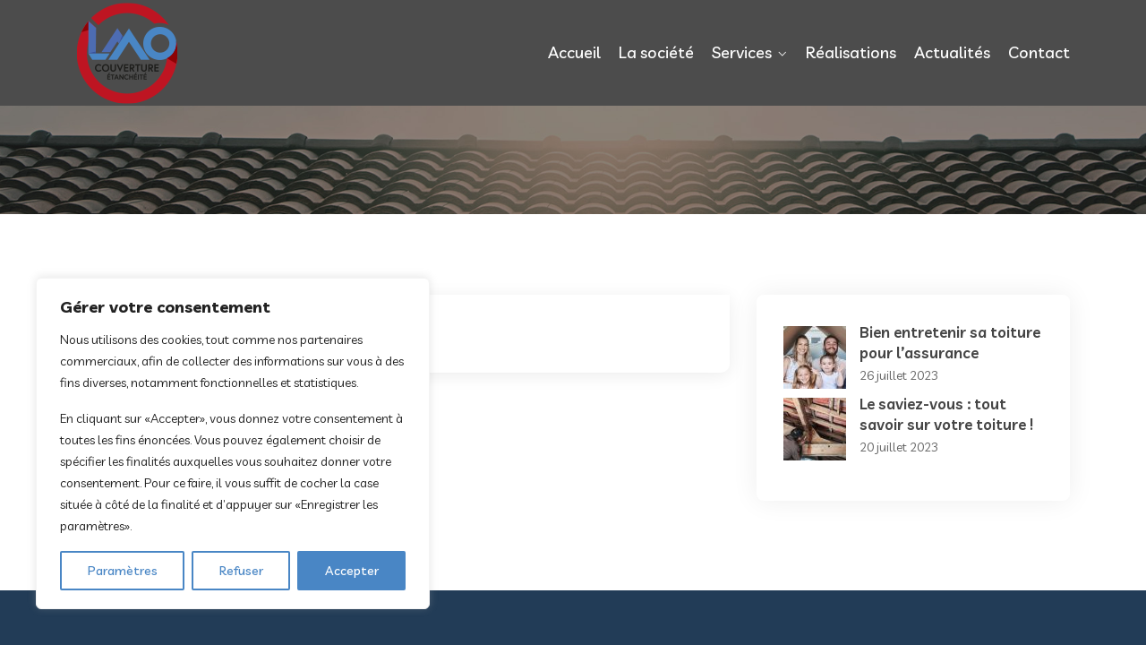

--- FILE ---
content_type: text/html; charset=UTF-8
request_url: https://lmo-couverture.fr/slider/slider-2/
body_size: 21816
content:
<!DOCTYPE html>
<html lang="fr-FR">
<head>
<meta charset="UTF-8">
<meta name="viewport" content="width=device-width, initial-scale=1">
<link rel="profile" href="http://gmpg.org/xfn/11">
<link rel="pingback" href="https://lmo-couverture.fr/xmlrpc.php">

<meta name='robots' content='index, follow, max-image-preview:large, max-snippet:-1, max-video-preview:-1' />

	<!-- This site is optimized with the Yoast SEO plugin v23.2 - https://yoast.com/wordpress/plugins/seo/ -->
	<title>Slider2 - LMO Couverture</title>
	<link rel="canonical" href="https://lmo-couverture.fr/slider/slider-2/" />
	<meta property="og:locale" content="fr_FR" />
	<meta property="og:type" content="article" />
	<meta property="og:title" content="Slider2 - LMO Couverture" />
	<meta property="og:url" content="https://lmo-couverture.fr/slider/slider-2/" />
	<meta property="og:site_name" content="LMO Couverture" />
	<meta property="og:image" content="https://lmo-couverture.fr/wp-content/uploads/2022/01/slider-10.jpg" />
	<meta property="og:image:width" content="1920" />
	<meta property="og:image:height" content="1000" />
	<meta property="og:image:type" content="image/jpeg" />
	<meta name="twitter:card" content="summary_large_image" />
	<script type="application/ld+json" class="yoast-schema-graph">{"@context":"https://schema.org","@graph":[{"@type":"WebPage","@id":"https://lmo-couverture.fr/slider/slider-2/","url":"https://lmo-couverture.fr/slider/slider-2/","name":"Slider2 - LMO Couverture","isPartOf":{"@id":"https://lmo-couverture.fr/#website"},"datePublished":"2022-01-08T12:52:21+00:00","dateModified":"2022-01-08T12:52:21+00:00","breadcrumb":{"@id":"https://lmo-couverture.fr/slider/slider-2/#breadcrumb"},"inLanguage":"fr-FR","potentialAction":[{"@type":"ReadAction","target":["https://lmo-couverture.fr/slider/slider-2/"]}]},{"@type":"BreadcrumbList","@id":"https://lmo-couverture.fr/slider/slider-2/#breadcrumb","itemListElement":[{"@type":"ListItem","position":1,"name":"Accueil","item":"https://lmo-couverture.fr/"},{"@type":"ListItem","position":2,"name":"Sliders","item":"https://lmo-couverture.fr/slider/"},{"@type":"ListItem","position":3,"name":"Slider2"}]},{"@type":"WebSite","@id":"https://lmo-couverture.fr/#website","url":"https://lmo-couverture.fr/","name":"LMO Couverture","description":"","publisher":{"@id":"https://lmo-couverture.fr/#organization"},"potentialAction":[{"@type":"SearchAction","target":{"@type":"EntryPoint","urlTemplate":"https://lmo-couverture.fr/?s={search_term_string}"},"query-input":"required name=search_term_string"}],"inLanguage":"fr-FR"},{"@type":"Organization","@id":"https://lmo-couverture.fr/#organization","name":"LMO Couverture","url":"https://lmo-couverture.fr/","logo":{"@type":"ImageObject","inLanguage":"fr-FR","@id":"https://lmo-couverture.fr/#/schema/logo/image/","url":"https://lmo-couverture.fr/wp-content/uploads/2024/04/favicon-lmo.png","contentUrl":"https://lmo-couverture.fr/wp-content/uploads/2024/04/favicon-lmo.png","width":512,"height":512,"caption":"LMO Couverture"},"image":{"@id":"https://lmo-couverture.fr/#/schema/logo/image/"}}]}</script>
	<!-- / Yoast SEO plugin. -->


<link rel='dns-prefetch' href='//fonts.googleapis.com' />
<link rel="alternate" type="application/rss+xml" title="LMO Couverture &raquo; Flux" href="https://lmo-couverture.fr/feed/" />
<link rel="alternate" type="application/rss+xml" title="LMO Couverture &raquo; Flux des commentaires" href="https://lmo-couverture.fr/comments/feed/" />
<link rel="alternate" title="oEmbed (JSON)" type="application/json+oembed" href="https://lmo-couverture.fr/wp-json/oembed/1.0/embed?url=https%3A%2F%2Flmo-couverture.fr%2Fslider%2Fslider-2%2F" />
<link rel="alternate" title="oEmbed (XML)" type="text/xml+oembed" href="https://lmo-couverture.fr/wp-json/oembed/1.0/embed?url=https%3A%2F%2Flmo-couverture.fr%2Fslider%2Fslider-2%2F&#038;format=xml" />
<style id='wp-img-auto-sizes-contain-inline-css' type='text/css'>
img:is([sizes=auto i],[sizes^="auto," i]){contain-intrinsic-size:3000px 1500px}
/*# sourceURL=wp-img-auto-sizes-contain-inline-css */
</style>
<style id='wp-emoji-styles-inline-css' type='text/css'>

	img.wp-smiley, img.emoji {
		display: inline !important;
		border: none !important;
		box-shadow: none !important;
		height: 1em !important;
		width: 1em !important;
		margin: 0 0.07em !important;
		vertical-align: -0.1em !important;
		background: none !important;
		padding: 0 !important;
	}
/*# sourceURL=wp-emoji-styles-inline-css */
</style>
<link rel='stylesheet' id='wp-block-library-css' href='https://lmo-couverture.fr/wp-includes/css/dist/block-library/style.min.css?ver=6.9' type='text/css' media='all' />
<style id='global-styles-inline-css' type='text/css'>
:root{--wp--preset--aspect-ratio--square: 1;--wp--preset--aspect-ratio--4-3: 4/3;--wp--preset--aspect-ratio--3-4: 3/4;--wp--preset--aspect-ratio--3-2: 3/2;--wp--preset--aspect-ratio--2-3: 2/3;--wp--preset--aspect-ratio--16-9: 16/9;--wp--preset--aspect-ratio--9-16: 9/16;--wp--preset--color--black: #000000;--wp--preset--color--cyan-bluish-gray: #abb8c3;--wp--preset--color--white: #ffffff;--wp--preset--color--pale-pink: #f78da7;--wp--preset--color--vivid-red: #cf2e2e;--wp--preset--color--luminous-vivid-orange: #ff6900;--wp--preset--color--luminous-vivid-amber: #fcb900;--wp--preset--color--light-green-cyan: #7bdcb5;--wp--preset--color--vivid-green-cyan: #00d084;--wp--preset--color--pale-cyan-blue: #8ed1fc;--wp--preset--color--vivid-cyan-blue: #0693e3;--wp--preset--color--vivid-purple: #9b51e0;--wp--preset--gradient--vivid-cyan-blue-to-vivid-purple: linear-gradient(135deg,rgb(6,147,227) 0%,rgb(155,81,224) 100%);--wp--preset--gradient--light-green-cyan-to-vivid-green-cyan: linear-gradient(135deg,rgb(122,220,180) 0%,rgb(0,208,130) 100%);--wp--preset--gradient--luminous-vivid-amber-to-luminous-vivid-orange: linear-gradient(135deg,rgb(252,185,0) 0%,rgb(255,105,0) 100%);--wp--preset--gradient--luminous-vivid-orange-to-vivid-red: linear-gradient(135deg,rgb(255,105,0) 0%,rgb(207,46,46) 100%);--wp--preset--gradient--very-light-gray-to-cyan-bluish-gray: linear-gradient(135deg,rgb(238,238,238) 0%,rgb(169,184,195) 100%);--wp--preset--gradient--cool-to-warm-spectrum: linear-gradient(135deg,rgb(74,234,220) 0%,rgb(151,120,209) 20%,rgb(207,42,186) 40%,rgb(238,44,130) 60%,rgb(251,105,98) 80%,rgb(254,248,76) 100%);--wp--preset--gradient--blush-light-purple: linear-gradient(135deg,rgb(255,206,236) 0%,rgb(152,150,240) 100%);--wp--preset--gradient--blush-bordeaux: linear-gradient(135deg,rgb(254,205,165) 0%,rgb(254,45,45) 50%,rgb(107,0,62) 100%);--wp--preset--gradient--luminous-dusk: linear-gradient(135deg,rgb(255,203,112) 0%,rgb(199,81,192) 50%,rgb(65,88,208) 100%);--wp--preset--gradient--pale-ocean: linear-gradient(135deg,rgb(255,245,203) 0%,rgb(182,227,212) 50%,rgb(51,167,181) 100%);--wp--preset--gradient--electric-grass: linear-gradient(135deg,rgb(202,248,128) 0%,rgb(113,206,126) 100%);--wp--preset--gradient--midnight: linear-gradient(135deg,rgb(2,3,129) 0%,rgb(40,116,252) 100%);--wp--preset--font-size--small: 13px;--wp--preset--font-size--medium: 20px;--wp--preset--font-size--large: 36px;--wp--preset--font-size--x-large: 42px;--wp--preset--spacing--20: 0.44rem;--wp--preset--spacing--30: 0.67rem;--wp--preset--spacing--40: 1rem;--wp--preset--spacing--50: 1.5rem;--wp--preset--spacing--60: 2.25rem;--wp--preset--spacing--70: 3.38rem;--wp--preset--spacing--80: 5.06rem;--wp--preset--shadow--natural: 6px 6px 9px rgba(0, 0, 0, 0.2);--wp--preset--shadow--deep: 12px 12px 50px rgba(0, 0, 0, 0.4);--wp--preset--shadow--sharp: 6px 6px 0px rgba(0, 0, 0, 0.2);--wp--preset--shadow--outlined: 6px 6px 0px -3px rgb(255, 255, 255), 6px 6px rgb(0, 0, 0);--wp--preset--shadow--crisp: 6px 6px 0px rgb(0, 0, 0);}:where(.is-layout-flex){gap: 0.5em;}:where(.is-layout-grid){gap: 0.5em;}body .is-layout-flex{display: flex;}.is-layout-flex{flex-wrap: wrap;align-items: center;}.is-layout-flex > :is(*, div){margin: 0;}body .is-layout-grid{display: grid;}.is-layout-grid > :is(*, div){margin: 0;}:where(.wp-block-columns.is-layout-flex){gap: 2em;}:where(.wp-block-columns.is-layout-grid){gap: 2em;}:where(.wp-block-post-template.is-layout-flex){gap: 1.25em;}:where(.wp-block-post-template.is-layout-grid){gap: 1.25em;}.has-black-color{color: var(--wp--preset--color--black) !important;}.has-cyan-bluish-gray-color{color: var(--wp--preset--color--cyan-bluish-gray) !important;}.has-white-color{color: var(--wp--preset--color--white) !important;}.has-pale-pink-color{color: var(--wp--preset--color--pale-pink) !important;}.has-vivid-red-color{color: var(--wp--preset--color--vivid-red) !important;}.has-luminous-vivid-orange-color{color: var(--wp--preset--color--luminous-vivid-orange) !important;}.has-luminous-vivid-amber-color{color: var(--wp--preset--color--luminous-vivid-amber) !important;}.has-light-green-cyan-color{color: var(--wp--preset--color--light-green-cyan) !important;}.has-vivid-green-cyan-color{color: var(--wp--preset--color--vivid-green-cyan) !important;}.has-pale-cyan-blue-color{color: var(--wp--preset--color--pale-cyan-blue) !important;}.has-vivid-cyan-blue-color{color: var(--wp--preset--color--vivid-cyan-blue) !important;}.has-vivid-purple-color{color: var(--wp--preset--color--vivid-purple) !important;}.has-black-background-color{background-color: var(--wp--preset--color--black) !important;}.has-cyan-bluish-gray-background-color{background-color: var(--wp--preset--color--cyan-bluish-gray) !important;}.has-white-background-color{background-color: var(--wp--preset--color--white) !important;}.has-pale-pink-background-color{background-color: var(--wp--preset--color--pale-pink) !important;}.has-vivid-red-background-color{background-color: var(--wp--preset--color--vivid-red) !important;}.has-luminous-vivid-orange-background-color{background-color: var(--wp--preset--color--luminous-vivid-orange) !important;}.has-luminous-vivid-amber-background-color{background-color: var(--wp--preset--color--luminous-vivid-amber) !important;}.has-light-green-cyan-background-color{background-color: var(--wp--preset--color--light-green-cyan) !important;}.has-vivid-green-cyan-background-color{background-color: var(--wp--preset--color--vivid-green-cyan) !important;}.has-pale-cyan-blue-background-color{background-color: var(--wp--preset--color--pale-cyan-blue) !important;}.has-vivid-cyan-blue-background-color{background-color: var(--wp--preset--color--vivid-cyan-blue) !important;}.has-vivid-purple-background-color{background-color: var(--wp--preset--color--vivid-purple) !important;}.has-black-border-color{border-color: var(--wp--preset--color--black) !important;}.has-cyan-bluish-gray-border-color{border-color: var(--wp--preset--color--cyan-bluish-gray) !important;}.has-white-border-color{border-color: var(--wp--preset--color--white) !important;}.has-pale-pink-border-color{border-color: var(--wp--preset--color--pale-pink) !important;}.has-vivid-red-border-color{border-color: var(--wp--preset--color--vivid-red) !important;}.has-luminous-vivid-orange-border-color{border-color: var(--wp--preset--color--luminous-vivid-orange) !important;}.has-luminous-vivid-amber-border-color{border-color: var(--wp--preset--color--luminous-vivid-amber) !important;}.has-light-green-cyan-border-color{border-color: var(--wp--preset--color--light-green-cyan) !important;}.has-vivid-green-cyan-border-color{border-color: var(--wp--preset--color--vivid-green-cyan) !important;}.has-pale-cyan-blue-border-color{border-color: var(--wp--preset--color--pale-cyan-blue) !important;}.has-vivid-cyan-blue-border-color{border-color: var(--wp--preset--color--vivid-cyan-blue) !important;}.has-vivid-purple-border-color{border-color: var(--wp--preset--color--vivid-purple) !important;}.has-vivid-cyan-blue-to-vivid-purple-gradient-background{background: var(--wp--preset--gradient--vivid-cyan-blue-to-vivid-purple) !important;}.has-light-green-cyan-to-vivid-green-cyan-gradient-background{background: var(--wp--preset--gradient--light-green-cyan-to-vivid-green-cyan) !important;}.has-luminous-vivid-amber-to-luminous-vivid-orange-gradient-background{background: var(--wp--preset--gradient--luminous-vivid-amber-to-luminous-vivid-orange) !important;}.has-luminous-vivid-orange-to-vivid-red-gradient-background{background: var(--wp--preset--gradient--luminous-vivid-orange-to-vivid-red) !important;}.has-very-light-gray-to-cyan-bluish-gray-gradient-background{background: var(--wp--preset--gradient--very-light-gray-to-cyan-bluish-gray) !important;}.has-cool-to-warm-spectrum-gradient-background{background: var(--wp--preset--gradient--cool-to-warm-spectrum) !important;}.has-blush-light-purple-gradient-background{background: var(--wp--preset--gradient--blush-light-purple) !important;}.has-blush-bordeaux-gradient-background{background: var(--wp--preset--gradient--blush-bordeaux) !important;}.has-luminous-dusk-gradient-background{background: var(--wp--preset--gradient--luminous-dusk) !important;}.has-pale-ocean-gradient-background{background: var(--wp--preset--gradient--pale-ocean) !important;}.has-electric-grass-gradient-background{background: var(--wp--preset--gradient--electric-grass) !important;}.has-midnight-gradient-background{background: var(--wp--preset--gradient--midnight) !important;}.has-small-font-size{font-size: var(--wp--preset--font-size--small) !important;}.has-medium-font-size{font-size: var(--wp--preset--font-size--medium) !important;}.has-large-font-size{font-size: var(--wp--preset--font-size--large) !important;}.has-x-large-font-size{font-size: var(--wp--preset--font-size--x-large) !important;}
/*# sourceURL=global-styles-inline-css */
</style>

<style id='classic-theme-styles-inline-css' type='text/css'>
/*! This file is auto-generated */
.wp-block-button__link{color:#fff;background-color:#32373c;border-radius:9999px;box-shadow:none;text-decoration:none;padding:calc(.667em + 2px) calc(1.333em + 2px);font-size:1.125em}.wp-block-file__button{background:#32373c;color:#fff;text-decoration:none}
/*# sourceURL=/wp-includes/css/classic-themes.min.css */
</style>
<link rel='stylesheet' id='contact-form-7-css' href='https://lmo-couverture.fr/wp-content/plugins/contact-form-7/includes/css/styles.css?ver=5.9.8' type='text/css' media='all' />
<link rel='stylesheet' id='icofont-css' href='https://lmo-couverture.fr/wp-content/plugins/themex-ppro-elementor/assets/css/icofont.min.css?ver=6.9' type='text/css' media='all' />
<link rel='stylesheet' id='poket-fonts-css' href='https://fonts.googleapis.com/css?family=Livvic%3A100%2C200%2C300%2C400%2C500%2C600%2C700%2C900%7CLivvic%3A100%2C200%2C300%2C400%2C500%2C600%2C700%2C900&#038;subset=latin%2Clatin-ext&#038;ver=6.9' type='text/css' media='all' />
<link rel='stylesheet' id='bootstrap-css' href='https://lmo-couverture.fr/wp-content/themes/poket/assets/css/bootstrap.min.css?ver=6.9' type='text/css' media='all' />
<link rel='stylesheet' id='venobox-css' href='https://lmo-couverture.fr/wp-content/themes/poket/venobox/venobox.css?ver=6.9' type='text/css' media='all' />
<link rel='stylesheet' id='slickcss-css' href='https://lmo-couverture.fr/wp-content/themes/poket/assets/css/slick.min.css?ver=6.9' type='text/css' media='all' />
<link rel='stylesheet' id='meanmenu-css' href='https://lmo-couverture.fr/wp-content/themes/poket/assets/css/meanmenu.css?ver=6.9' type='text/css' media='all' />
<link rel='stylesheet' id='poket_main_style-css' href='https://lmo-couverture.fr/wp-content/themes/poket/assets/css/main_style.min.css?ver=6.9' type='text/css' media='all' />
<link rel='stylesheet' id='twr_theme_color-css' href='https://lmo-couverture.fr/wp-content/themes/poket/assets/css/twr_theme_color.min.css?ver=6.9' type='text/css' media='all' />
<link rel='stylesheet' id='poket_style-css' href='https://lmo-couverture.fr/wp-content/themes/poket/style.css?ver=6.9' type='text/css' media='all' />
<link rel='stylesheet' id='poket_responsive-css' href='https://lmo-couverture.fr/wp-content/themes/poket/assets/css/responsive.min.css?ver=6.9' type='text/css' media='all' />
<link rel='stylesheet' id='poket-breadcrumb-css' href='https://lmo-couverture.fr/wp-content/themes/poket/assets/css/em-breadcrumb.css?ver=6.9' type='text/css' media='all' />
<style id='poket-breadcrumb-inline-css' type='text/css'>

					.poket-header-top{
												
					}		
					.logo img {
						;
						;
					}
					.logo a{
						
					}
					.mean-container .mean-bar::before{
						content:"MENU"						
					}
					.breadcumb-area::before, .breadcumb-blog-area::before{
												
					}
					a.dtbtn,.creative_header_button .dtbtn,.em-quearys-menu i,.mini_shop_content a span.count{
												
					}
					a.dtbtn:hover,.creative_header_button .dtbtn:hover,.em-quearys-menu i:hover,.mini_shop_content a span.count:hover{
												
					}
					.witrfm_area.witrfm_area{
												
					}					
               
/*# sourceURL=poket-breadcrumb-inline-css */
</style>
<script type="text/javascript" id="cookie-law-info-js-extra">
/* <![CDATA[ */
var _ckyConfig = {"_ipData":[],"_assetsURL":"https://lmo-couverture.fr/wp-content/plugins/cookie-law-info/lite/frontend/images/","_publicURL":"https://lmo-couverture.fr","_expiry":"365","_categories":[{"name":"Necessaire","slug":"necessary","isNecessary":true,"ccpaDoNotSell":true,"cookies":[],"active":true,"defaultConsent":{"gdpr":true,"ccpa":true}},{"name":"Fonctionnel","slug":"functional","isNecessary":false,"ccpaDoNotSell":true,"cookies":[],"active":true,"defaultConsent":{"gdpr":false,"ccpa":false}},{"name":"Analytics","slug":"analytics","isNecessary":false,"ccpaDoNotSell":true,"cookies":[],"active":true,"defaultConsent":{"gdpr":false,"ccpa":false}},{"name":"Performance","slug":"performance","isNecessary":false,"ccpaDoNotSell":true,"cookies":[],"active":true,"defaultConsent":{"gdpr":false,"ccpa":false}},{"name":"Publicit\u00e9","slug":"advertisement","isNecessary":false,"ccpaDoNotSell":true,"cookies":[],"active":true,"defaultConsent":{"gdpr":false,"ccpa":false}}],"_activeLaw":"gdpr","_rootDomain":"","_block":"1","_showBanner":"1","_bannerConfig":{"settings":{"type":"box","preferenceCenterType":"popup","position":"bottom-left","applicableLaw":"gdpr"},"behaviours":{"reloadBannerOnAccept":false,"loadAnalyticsByDefault":false,"animations":{"onLoad":"animate","onHide":"sticky"}},"config":{"revisitConsent":{"status":true,"tag":"revisit-consent","position":"bottom-left","meta":{"url":"#"},"styles":{"background-color":"#4986C5"},"elements":{"title":{"type":"text","tag":"revisit-consent-title","status":true,"styles":{"color":"#0056a7"}}}},"preferenceCenter":{"toggle":{"status":true,"tag":"detail-category-toggle","type":"toggle","states":{"active":{"styles":{"background-color":"#1863DC"}},"inactive":{"styles":{"background-color":"#D0D5D2"}}}}},"categoryPreview":{"status":false,"toggle":{"status":true,"tag":"detail-category-preview-toggle","type":"toggle","states":{"active":{"styles":{"background-color":"#1863DC"}},"inactive":{"styles":{"background-color":"#D0D5D2"}}}}},"videoPlaceholder":{"status":true,"styles":{"background-color":"#000000","border-color":"#000000","color":"#ffffff"}},"readMore":{"status":false,"tag":"readmore-button","type":"link","meta":{"noFollow":true,"newTab":true},"styles":{"color":"#4986C5","background-color":"transparent","border-color":"transparent"}},"auditTable":{"status":true},"optOption":{"status":true,"toggle":{"status":true,"tag":"optout-option-toggle","type":"toggle","states":{"active":{"styles":{"background-color":"#1863dc"}},"inactive":{"styles":{"background-color":"#FFFFFF"}}}}}}},"_version":"3.2.6","_logConsent":"1","_tags":[{"tag":"accept-button","styles":{"color":"#FFFFFF","background-color":"#4986C5","border-color":"#4986C5"}},{"tag":"reject-button","styles":{"color":"#4986C5","background-color":"transparent","border-color":"#4986C5"}},{"tag":"settings-button","styles":{"color":"#4986C5","background-color":"transparent","border-color":"#4986C5"}},{"tag":"readmore-button","styles":{"color":"#4986C5","background-color":"transparent","border-color":"transparent"}},{"tag":"donotsell-button","styles":{"color":"#1863DC","background-color":"transparent","border-color":"transparent"}},{"tag":"accept-button","styles":{"color":"#FFFFFF","background-color":"#4986C5","border-color":"#4986C5"}},{"tag":"revisit-consent","styles":{"background-color":"#4986C5"}}],"_shortCodes":[{"key":"cky_readmore","content":"\u003Ca href=\"#\" class=\"cky-policy\" aria-label=\"En savoir plus sur la gestion des cookies\" target=\"_blank\" rel=\"noopener\" data-cky-tag=\"readmore-button\"\u003EEn savoir plus sur la gestion des cookies\u003C/a\u003E","tag":"readmore-button","status":false,"attributes":{"rel":"nofollow","target":"_blank"}},{"key":"cky_show_desc","content":"\u003Cbutton class=\"cky-show-desc-btn\" data-cky-tag=\"show-desc-button\" aria-label=\"Montrer plus\"\u003EMontrer plus\u003C/button\u003E","tag":"show-desc-button","status":true,"attributes":[]},{"key":"cky_hide_desc","content":"\u003Cbutton class=\"cky-show-desc-btn\" data-cky-tag=\"hide-desc-button\" aria-label=\"Montrer Moins\"\u003EMontrer Moins\u003C/button\u003E","tag":"hide-desc-button","status":true,"attributes":[]},{"key":"cky_category_toggle_label","content":"[cky_{{status}}_category_label] [cky_preference_{{category_slug}}_title]","tag":"","status":true,"attributes":[]},{"key":"cky_enable_category_label","content":"Enable","tag":"","status":true,"attributes":[]},{"key":"cky_disable_category_label","content":"Disable","tag":"","status":true,"attributes":[]},{"key":"cky_video_placeholder","content":"\u003Cdiv class=\"video-placeholder-normal\" data-cky-tag=\"video-placeholder\" id=\"[UNIQUEID]\"\u003E\u003Cp class=\"video-placeholder-text-normal\" data-cky-tag=\"placeholder-title\"\u003EVeuillez accepter les cookies pour acc\u00e9der \u00e0 ce contenu\u003C/p\u003E\u003C/div\u003E","tag":"","status":true,"attributes":[]},{"key":"cky_enable_optout_label","content":"Enable","tag":"","status":true,"attributes":[]},{"key":"cky_disable_optout_label","content":"Disable","tag":"","status":true,"attributes":[]},{"key":"cky_optout_toggle_label","content":"[cky_{{status}}_optout_label] [cky_optout_option_title]","tag":"","status":true,"attributes":[]},{"key":"cky_optout_option_title","content":"Do Not Sell or Share My Personal Information","tag":"","status":true,"attributes":[]},{"key":"cky_optout_close_label","content":"Close","tag":"","status":true,"attributes":[]}],"_rtl":"","_language":"en","_providersToBlock":[]};
var _ckyStyles = {"css":".cky-overlay{background: #000000; opacity: 0.4; position: fixed; top: 0; left: 0; width: 100%; height: 100%; z-index: 99999999;}.cky-hide{display: none;}.cky-btn-revisit-wrapper{display: flex; align-items: center; justify-content: center; background: #0056a7; width: 45px; height: 45px; border-radius: 50%; position: fixed; z-index: 999999; cursor: pointer;}.cky-revisit-bottom-left{bottom: 15px; left: 15px;}.cky-revisit-bottom-right{bottom: 15px; right: 15px;}.cky-btn-revisit-wrapper .cky-btn-revisit{display: flex; align-items: center; justify-content: center; background: none; border: none; cursor: pointer; position: relative; margin: 0; padding: 0;}.cky-btn-revisit-wrapper .cky-btn-revisit img{max-width: fit-content; margin: 0; height: 30px; width: 30px;}.cky-revisit-bottom-left:hover::before{content: attr(data-tooltip); position: absolute; background: #4e4b66; color: #ffffff; left: calc(100% + 7px); font-size: 12px; line-height: 16px; width: max-content; padding: 4px 8px; border-radius: 4px;}.cky-revisit-bottom-left:hover::after{position: absolute; content: \"\"; border: 5px solid transparent; left: calc(100% + 2px); border-left-width: 0; border-right-color: #4e4b66;}.cky-revisit-bottom-right:hover::before{content: attr(data-tooltip); position: absolute; background: #4e4b66; color: #ffffff; right: calc(100% + 7px); font-size: 12px; line-height: 16px; width: max-content; padding: 4px 8px; border-radius: 4px;}.cky-revisit-bottom-right:hover::after{position: absolute; content: \"\"; border: 5px solid transparent; right: calc(100% + 2px); border-right-width: 0; border-left-color: #4e4b66;}.cky-revisit-hide{display: none;}.cky-consent-container{position: fixed; width: 440px; box-sizing: border-box; z-index: 9999999; border-radius: 6px;}.cky-consent-container .cky-consent-bar{background: #ffffff; border: 1px solid; padding: 20px 26px; box-shadow: 0 -1px 10px 0 #acabab4d; border-radius: 6px;}.cky-box-bottom-left{bottom: 40px; left: 40px;}.cky-box-bottom-right{bottom: 40px; right: 40px;}.cky-box-top-left{top: 40px; left: 40px;}.cky-box-top-right{top: 40px; right: 40px;}.cky-custom-brand-logo-wrapper .cky-custom-brand-logo{width: 100px; height: auto; margin: 0 0 12px 0;}.cky-notice .cky-title{color: #212121; font-weight: 700; font-size: 18px; line-height: 24px; margin: 0 0 12px 0;}.cky-notice-des *,.cky-preference-content-wrapper *,.cky-accordion-header-des *,.cky-gpc-wrapper .cky-gpc-desc *{font-size: 14px;}.cky-notice-des{color: #212121; font-size: 14px; line-height: 24px; font-weight: 400;}.cky-notice-des img{height: 25px; width: 25px;}.cky-consent-bar .cky-notice-des p,.cky-gpc-wrapper .cky-gpc-desc p,.cky-preference-body-wrapper .cky-preference-content-wrapper p,.cky-accordion-header-wrapper .cky-accordion-header-des p,.cky-cookie-des-table li div:last-child p{color: inherit; margin-top: 0; overflow-wrap: break-word;}.cky-notice-des P:last-child,.cky-preference-content-wrapper p:last-child,.cky-cookie-des-table li div:last-child p:last-child,.cky-gpc-wrapper .cky-gpc-desc p:last-child{margin-bottom: 0;}.cky-notice-des a.cky-policy,.cky-notice-des button.cky-policy{font-size: 14px; color: #1863dc; white-space: nowrap; cursor: pointer; background: transparent; border: 1px solid; text-decoration: underline;}.cky-notice-des button.cky-policy{padding: 0;}.cky-notice-des a.cky-policy:focus-visible,.cky-notice-des button.cky-policy:focus-visible,.cky-preference-content-wrapper .cky-show-desc-btn:focus-visible,.cky-accordion-header .cky-accordion-btn:focus-visible,.cky-preference-header .cky-btn-close:focus-visible,.cky-switch input[type=\"checkbox\"]:focus-visible,.cky-footer-wrapper a:focus-visible,.cky-btn:focus-visible{outline: 2px solid #1863dc; outline-offset: 2px;}.cky-btn:focus:not(:focus-visible),.cky-accordion-header .cky-accordion-btn:focus:not(:focus-visible),.cky-preference-content-wrapper .cky-show-desc-btn:focus:not(:focus-visible),.cky-btn-revisit-wrapper .cky-btn-revisit:focus:not(:focus-visible),.cky-preference-header .cky-btn-close:focus:not(:focus-visible),.cky-consent-bar .cky-banner-btn-close:focus:not(:focus-visible){outline: 0;}button.cky-show-desc-btn:not(:hover):not(:active){color: #1863dc; background: transparent;}button.cky-accordion-btn:not(:hover):not(:active),button.cky-banner-btn-close:not(:hover):not(:active),button.cky-btn-revisit:not(:hover):not(:active),button.cky-btn-close:not(:hover):not(:active){background: transparent;}.cky-consent-bar button:hover,.cky-modal.cky-modal-open button:hover,.cky-consent-bar button:focus,.cky-modal.cky-modal-open button:focus{text-decoration: none;}.cky-notice-btn-wrapper{display: flex; justify-content: flex-start; align-items: center; flex-wrap: wrap; margin-top: 16px;}.cky-notice-btn-wrapper .cky-btn{text-shadow: none; box-shadow: none;}.cky-btn{flex: auto; max-width: 100%; font-size: 14px; font-family: inherit; line-height: 24px; padding: 8px; font-weight: 500; margin: 0 8px 0 0; border-radius: 2px; cursor: pointer; text-align: center; text-transform: none; min-height: 0;}.cky-btn:hover{opacity: 0.8;}.cky-btn-customize{color: #1863dc; background: transparent; border: 2px solid #1863dc;}.cky-btn-reject{color: #1863dc; background: transparent; border: 2px solid #1863dc;}.cky-btn-accept{background: #1863dc; color: #ffffff; border: 2px solid #1863dc;}.cky-btn:last-child{margin-right: 0;}@media (max-width: 576px){.cky-box-bottom-left{bottom: 0; left: 0;}.cky-box-bottom-right{bottom: 0; right: 0;}.cky-box-top-left{top: 0; left: 0;}.cky-box-top-right{top: 0; right: 0;}}@media (max-width: 440px){.cky-box-bottom-left, .cky-box-bottom-right, .cky-box-top-left, .cky-box-top-right{width: 100%; max-width: 100%;}.cky-consent-container .cky-consent-bar{padding: 20px 0;}.cky-custom-brand-logo-wrapper, .cky-notice .cky-title, .cky-notice-des, .cky-notice-btn-wrapper{padding: 0 24px;}.cky-notice-des{max-height: 40vh; overflow-y: scroll;}.cky-notice-btn-wrapper{flex-direction: column; margin-top: 0;}.cky-btn{width: 100%; margin: 10px 0 0 0;}.cky-notice-btn-wrapper .cky-btn-customize{order: 2;}.cky-notice-btn-wrapper .cky-btn-reject{order: 3;}.cky-notice-btn-wrapper .cky-btn-accept{order: 1; margin-top: 16px;}}@media (max-width: 352px){.cky-notice .cky-title{font-size: 16px;}.cky-notice-des *{font-size: 12px;}.cky-notice-des, .cky-btn{font-size: 12px;}}.cky-modal.cky-modal-open{display: flex; visibility: visible; -webkit-transform: translate(-50%, -50%); -moz-transform: translate(-50%, -50%); -ms-transform: translate(-50%, -50%); -o-transform: translate(-50%, -50%); transform: translate(-50%, -50%); top: 50%; left: 50%; transition: all 1s ease;}.cky-modal{box-shadow: 0 32px 68px rgba(0, 0, 0, 0.3); margin: 0 auto; position: fixed; max-width: 100%; background: #ffffff; top: 50%; box-sizing: border-box; border-radius: 6px; z-index: 999999999; color: #212121; -webkit-transform: translate(-50%, 100%); -moz-transform: translate(-50%, 100%); -ms-transform: translate(-50%, 100%); -o-transform: translate(-50%, 100%); transform: translate(-50%, 100%); visibility: hidden; transition: all 0s ease;}.cky-preference-center{max-height: 79vh; overflow: hidden; width: 845px; overflow: hidden; flex: 1 1 0; display: flex; flex-direction: column; border-radius: 6px;}.cky-preference-header{display: flex; align-items: center; justify-content: space-between; padding: 22px 24px; border-bottom: 1px solid;}.cky-preference-header .cky-preference-title{font-size: 18px; font-weight: 700; line-height: 24px;}.cky-preference-header .cky-btn-close{margin: 0; cursor: pointer; vertical-align: middle; padding: 0; background: none; border: none; width: auto; height: auto; min-height: 0; line-height: 0; text-shadow: none; box-shadow: none;}.cky-preference-header .cky-btn-close img{margin: 0; height: 10px; width: 10px;}.cky-preference-body-wrapper{padding: 0 24px; flex: 1; overflow: auto; box-sizing: border-box;}.cky-preference-content-wrapper,.cky-gpc-wrapper .cky-gpc-desc{font-size: 14px; line-height: 24px; font-weight: 400; padding: 12px 0;}.cky-preference-content-wrapper{border-bottom: 1px solid;}.cky-preference-content-wrapper img{height: 25px; width: 25px;}.cky-preference-content-wrapper .cky-show-desc-btn{font-size: 14px; font-family: inherit; color: #1863dc; text-decoration: none; line-height: 24px; padding: 0; margin: 0; white-space: nowrap; cursor: pointer; background: transparent; border-color: transparent; text-transform: none; min-height: 0; text-shadow: none; box-shadow: none;}.cky-accordion-wrapper{margin-bottom: 10px;}.cky-accordion{border-bottom: 1px solid;}.cky-accordion:last-child{border-bottom: none;}.cky-accordion .cky-accordion-item{display: flex; margin-top: 10px;}.cky-accordion .cky-accordion-body{display: none;}.cky-accordion.cky-accordion-active .cky-accordion-body{display: block; padding: 0 22px; margin-bottom: 16px;}.cky-accordion-header-wrapper{cursor: pointer; width: 100%;}.cky-accordion-item .cky-accordion-header{display: flex; justify-content: space-between; align-items: center;}.cky-accordion-header .cky-accordion-btn{font-size: 16px; font-family: inherit; color: #212121; line-height: 24px; background: none; border: none; font-weight: 700; padding: 0; margin: 0; cursor: pointer; text-transform: none; min-height: 0; text-shadow: none; box-shadow: none;}.cky-accordion-header .cky-always-active{color: #008000; font-weight: 600; line-height: 24px; font-size: 14px;}.cky-accordion-header-des{font-size: 14px; line-height: 24px; margin: 10px 0 16px 0;}.cky-accordion-chevron{margin-right: 22px; position: relative; cursor: pointer;}.cky-accordion-chevron-hide{display: none;}.cky-accordion .cky-accordion-chevron i::before{content: \"\"; position: absolute; border-right: 1.4px solid; border-bottom: 1.4px solid; border-color: inherit; height: 6px; width: 6px; -webkit-transform: rotate(-45deg); -moz-transform: rotate(-45deg); -ms-transform: rotate(-45deg); -o-transform: rotate(-45deg); transform: rotate(-45deg); transition: all 0.2s ease-in-out; top: 8px;}.cky-accordion.cky-accordion-active .cky-accordion-chevron i::before{-webkit-transform: rotate(45deg); -moz-transform: rotate(45deg); -ms-transform: rotate(45deg); -o-transform: rotate(45deg); transform: rotate(45deg);}.cky-audit-table{background: #f4f4f4; border-radius: 6px;}.cky-audit-table .cky-empty-cookies-text{color: inherit; font-size: 12px; line-height: 24px; margin: 0; padding: 10px;}.cky-audit-table .cky-cookie-des-table{font-size: 12px; line-height: 24px; font-weight: normal; padding: 15px 10px; border-bottom: 1px solid; border-bottom-color: inherit; margin: 0;}.cky-audit-table .cky-cookie-des-table:last-child{border-bottom: none;}.cky-audit-table .cky-cookie-des-table li{list-style-type: none; display: flex; padding: 3px 0;}.cky-audit-table .cky-cookie-des-table li:first-child{padding-top: 0;}.cky-cookie-des-table li div:first-child{width: 100px; font-weight: 600; word-break: break-word; word-wrap: break-word;}.cky-cookie-des-table li div:last-child{flex: 1; word-break: break-word; word-wrap: break-word; margin-left: 8px;}.cky-footer-shadow{display: block; width: 100%; height: 40px; background: linear-gradient(180deg, rgba(255, 255, 255, 0) 0%, #ffffff 100%); position: absolute; bottom: calc(100% - 1px);}.cky-footer-wrapper{position: relative;}.cky-prefrence-btn-wrapper{display: flex; flex-wrap: wrap; align-items: center; justify-content: center; padding: 22px 24px; border-top: 1px solid;}.cky-prefrence-btn-wrapper .cky-btn{flex: auto; max-width: 100%; text-shadow: none; box-shadow: none;}.cky-btn-preferences{color: #1863dc; background: transparent; border: 2px solid #1863dc;}.cky-preference-header,.cky-preference-body-wrapper,.cky-preference-content-wrapper,.cky-accordion-wrapper,.cky-accordion,.cky-accordion-wrapper,.cky-footer-wrapper,.cky-prefrence-btn-wrapper{border-color: inherit;}@media (max-width: 845px){.cky-modal{max-width: calc(100% - 16px);}}@media (max-width: 576px){.cky-modal{max-width: 100%;}.cky-preference-center{max-height: 100vh;}.cky-prefrence-btn-wrapper{flex-direction: column;}.cky-accordion.cky-accordion-active .cky-accordion-body{padding-right: 0;}.cky-prefrence-btn-wrapper .cky-btn{width: 100%; margin: 10px 0 0 0;}.cky-prefrence-btn-wrapper .cky-btn-reject{order: 3;}.cky-prefrence-btn-wrapper .cky-btn-accept{order: 1; margin-top: 0;}.cky-prefrence-btn-wrapper .cky-btn-preferences{order: 2;}}@media (max-width: 425px){.cky-accordion-chevron{margin-right: 15px;}.cky-notice-btn-wrapper{margin-top: 0;}.cky-accordion.cky-accordion-active .cky-accordion-body{padding: 0 15px;}}@media (max-width: 352px){.cky-preference-header .cky-preference-title{font-size: 16px;}.cky-preference-header{padding: 16px 24px;}.cky-preference-content-wrapper *, .cky-accordion-header-des *{font-size: 12px;}.cky-preference-content-wrapper, .cky-preference-content-wrapper .cky-show-more, .cky-accordion-header .cky-always-active, .cky-accordion-header-des, .cky-preference-content-wrapper .cky-show-desc-btn, .cky-notice-des a.cky-policy{font-size: 12px;}.cky-accordion-header .cky-accordion-btn{font-size: 14px;}}.cky-switch{display: flex;}.cky-switch input[type=\"checkbox\"]{position: relative; width: 44px; height: 24px; margin: 0; background: #d0d5d2; -webkit-appearance: none; border-radius: 50px; cursor: pointer; outline: 0; border: none; top: 0;}.cky-switch input[type=\"checkbox\"]:checked{background: #1863dc;}.cky-switch input[type=\"checkbox\"]:before{position: absolute; content: \"\"; height: 20px; width: 20px; left: 2px; bottom: 2px; border-radius: 50%; background-color: white; -webkit-transition: 0.4s; transition: 0.4s; margin: 0;}.cky-switch input[type=\"checkbox\"]:after{display: none;}.cky-switch input[type=\"checkbox\"]:checked:before{-webkit-transform: translateX(20px); -ms-transform: translateX(20px); transform: translateX(20px);}@media (max-width: 425px){.cky-switch input[type=\"checkbox\"]{width: 38px; height: 21px;}.cky-switch input[type=\"checkbox\"]:before{height: 17px; width: 17px;}.cky-switch input[type=\"checkbox\"]:checked:before{-webkit-transform: translateX(17px); -ms-transform: translateX(17px); transform: translateX(17px);}}.cky-consent-bar .cky-banner-btn-close{position: absolute; right: 9px; top: 5px; background: none; border: none; cursor: pointer; padding: 0; margin: 0; min-height: 0; line-height: 0; height: auto; width: auto; text-shadow: none; box-shadow: none;}.cky-consent-bar .cky-banner-btn-close img{height: 9px; width: 9px; margin: 0;}.cky-notice-group{font-size: 14px; line-height: 24px; font-weight: 400; color: #212121;}.cky-notice-btn-wrapper .cky-btn-do-not-sell{font-size: 14px; line-height: 24px; padding: 6px 0; margin: 0; font-weight: 500; background: none; border-radius: 2px; border: none; cursor: pointer; text-align: left; color: #1863dc; background: transparent; border-color: transparent; box-shadow: none; text-shadow: none;}.cky-consent-bar .cky-banner-btn-close:focus-visible,.cky-notice-btn-wrapper .cky-btn-do-not-sell:focus-visible,.cky-opt-out-btn-wrapper .cky-btn:focus-visible,.cky-opt-out-checkbox-wrapper input[type=\"checkbox\"].cky-opt-out-checkbox:focus-visible{outline: 2px solid #1863dc; outline-offset: 2px;}@media (max-width: 440px){.cky-consent-container{width: 100%;}}@media (max-width: 352px){.cky-notice-des a.cky-policy, .cky-notice-btn-wrapper .cky-btn-do-not-sell{font-size: 12px;}}.cky-opt-out-wrapper{padding: 12px 0;}.cky-opt-out-wrapper .cky-opt-out-checkbox-wrapper{display: flex; align-items: center;}.cky-opt-out-checkbox-wrapper .cky-opt-out-checkbox-label{font-size: 16px; font-weight: 700; line-height: 24px; margin: 0 0 0 12px; cursor: pointer;}.cky-opt-out-checkbox-wrapper input[type=\"checkbox\"].cky-opt-out-checkbox{background-color: #ffffff; border: 1px solid black; width: 20px; height: 18.5px; margin: 0; -webkit-appearance: none; position: relative; display: flex; align-items: center; justify-content: center; border-radius: 2px; cursor: pointer;}.cky-opt-out-checkbox-wrapper input[type=\"checkbox\"].cky-opt-out-checkbox:checked{background-color: #1863dc; border: none;}.cky-opt-out-checkbox-wrapper input[type=\"checkbox\"].cky-opt-out-checkbox:checked::after{left: 6px; bottom: 4px; width: 7px; height: 13px; border: solid #ffffff; border-width: 0 3px 3px 0; border-radius: 2px; -webkit-transform: rotate(45deg); -ms-transform: rotate(45deg); transform: rotate(45deg); content: \"\"; position: absolute; box-sizing: border-box;}.cky-opt-out-checkbox-wrapper.cky-disabled .cky-opt-out-checkbox-label,.cky-opt-out-checkbox-wrapper.cky-disabled input[type=\"checkbox\"].cky-opt-out-checkbox{cursor: no-drop;}.cky-gpc-wrapper{margin: 0 0 0 32px;}.cky-footer-wrapper .cky-opt-out-btn-wrapper{display: flex; flex-wrap: wrap; align-items: center; justify-content: center; padding: 22px 24px;}.cky-opt-out-btn-wrapper .cky-btn{flex: auto; max-width: 100%; text-shadow: none; box-shadow: none;}.cky-opt-out-btn-wrapper .cky-btn-cancel{border: 1px solid #dedfe0; background: transparent; color: #858585;}.cky-opt-out-btn-wrapper .cky-btn-confirm{background: #1863dc; color: #ffffff; border: 1px solid #1863dc;}@media (max-width: 352px){.cky-opt-out-checkbox-wrapper .cky-opt-out-checkbox-label{font-size: 14px;}.cky-gpc-wrapper .cky-gpc-desc, .cky-gpc-wrapper .cky-gpc-desc *{font-size: 12px;}.cky-opt-out-checkbox-wrapper input[type=\"checkbox\"].cky-opt-out-checkbox{width: 16px; height: 16px;}.cky-opt-out-checkbox-wrapper input[type=\"checkbox\"].cky-opt-out-checkbox:checked::after{left: 5px; bottom: 4px; width: 3px; height: 9px;}.cky-gpc-wrapper{margin: 0 0 0 28px;}}.video-placeholder-youtube{background-size: 100% 100%; background-position: center; background-repeat: no-repeat; background-color: #b2b0b059; position: relative; display: flex; align-items: center; justify-content: center; max-width: 100%;}.video-placeholder-text-youtube{text-align: center; align-items: center; padding: 10px 16px; background-color: #000000cc; color: #ffffff; border: 1px solid; border-radius: 2px; cursor: pointer;}.video-placeholder-normal{background-image: url(\"/wp-content/plugins/cookie-law-info/lite/frontend/images/placeholder.svg\"); background-size: 80px; background-position: center; background-repeat: no-repeat; background-color: #b2b0b059; position: relative; display: flex; align-items: flex-end; justify-content: center; max-width: 100%;}.video-placeholder-text-normal{align-items: center; padding: 10px 16px; text-align: center; border: 1px solid; border-radius: 2px; cursor: pointer;}.cky-rtl{direction: rtl; text-align: right;}.cky-rtl .cky-banner-btn-close{left: 9px; right: auto;}.cky-rtl .cky-notice-btn-wrapper .cky-btn:last-child{margin-right: 8px;}.cky-rtl .cky-notice-btn-wrapper .cky-btn:first-child{margin-right: 0;}.cky-rtl .cky-notice-btn-wrapper{margin-left: 0; margin-right: 15px;}.cky-rtl .cky-prefrence-btn-wrapper .cky-btn{margin-right: 8px;}.cky-rtl .cky-prefrence-btn-wrapper .cky-btn:first-child{margin-right: 0;}.cky-rtl .cky-accordion .cky-accordion-chevron i::before{border: none; border-left: 1.4px solid; border-top: 1.4px solid; left: 12px;}.cky-rtl .cky-accordion.cky-accordion-active .cky-accordion-chevron i::before{-webkit-transform: rotate(-135deg); -moz-transform: rotate(-135deg); -ms-transform: rotate(-135deg); -o-transform: rotate(-135deg); transform: rotate(-135deg);}@media (max-width: 768px){.cky-rtl .cky-notice-btn-wrapper{margin-right: 0;}}@media (max-width: 576px){.cky-rtl .cky-notice-btn-wrapper .cky-btn:last-child{margin-right: 0;}.cky-rtl .cky-prefrence-btn-wrapper .cky-btn{margin-right: 0;}.cky-rtl .cky-accordion.cky-accordion-active .cky-accordion-body{padding: 0 22px 0 0;}}@media (max-width: 425px){.cky-rtl .cky-accordion.cky-accordion-active .cky-accordion-body{padding: 0 15px 0 0;}}.cky-rtl .cky-opt-out-btn-wrapper .cky-btn{margin-right: 12px;}.cky-rtl .cky-opt-out-btn-wrapper .cky-btn:first-child{margin-right: 0;}.cky-rtl .cky-opt-out-checkbox-wrapper .cky-opt-out-checkbox-label{margin: 0 12px 0 0;}"};
//# sourceURL=cookie-law-info-js-extra
/* ]]> */
</script>
<script type="text/javascript" src="https://lmo-couverture.fr/wp-content/plugins/cookie-law-info/lite/frontend/js/script.min.js?ver=3.2.6" id="cookie-law-info-js"></script>
<script type="text/javascript" src="https://lmo-couverture.fr/wp-includes/js/jquery/jquery.min.js?ver=3.7.1" id="jquery-core-js"></script>
<script type="text/javascript" src="https://lmo-couverture.fr/wp-includes/js/jquery/jquery-migrate.min.js?ver=3.4.1" id="jquery-migrate-js"></script>
<link rel="https://api.w.org/" href="https://lmo-couverture.fr/wp-json/" /><link rel="EditURI" type="application/rsd+xml" title="RSD" href="https://lmo-couverture.fr/xmlrpc.php?rsd" />
<meta name="generator" content="WordPress 6.9" />
<link rel='shortlink' href='https://lmo-couverture.fr/?p=9681' />
<meta name="generator" content="Redux 4.4.18" /><style id="cky-style-inline">[data-cky-tag]{visibility:hidden;}</style><meta name="generator" content="Elementor 3.23.4; features: e_optimized_css_loading, e_font_icon_svg, additional_custom_breakpoints, e_lazyload; settings: css_print_method-external, google_font-enabled, font_display-swap">
			<style>
				.e-con.e-parent:nth-of-type(n+4):not(.e-lazyloaded):not(.e-no-lazyload),
				.e-con.e-parent:nth-of-type(n+4):not(.e-lazyloaded):not(.e-no-lazyload) * {
					background-image: none !important;
				}
				@media screen and (max-height: 1024px) {
					.e-con.e-parent:nth-of-type(n+3):not(.e-lazyloaded):not(.e-no-lazyload),
					.e-con.e-parent:nth-of-type(n+3):not(.e-lazyloaded):not(.e-no-lazyload) * {
						background-image: none !important;
					}
				}
				@media screen and (max-height: 640px) {
					.e-con.e-parent:nth-of-type(n+2):not(.e-lazyloaded):not(.e-no-lazyload),
					.e-con.e-parent:nth-of-type(n+2):not(.e-lazyloaded):not(.e-no-lazyload) * {
						background-image: none !important;
					}
				}
			</style>
			<link rel="icon" href="https://lmo-couverture.fr/wp-content/uploads/2024/04/cropped-favicon-lmo-32x32.png" sizes="32x32" />
<link rel="icon" href="https://lmo-couverture.fr/wp-content/uploads/2024/04/cropped-favicon-lmo-192x192.png" sizes="192x192" />
<link rel="apple-touch-icon" href="https://lmo-couverture.fr/wp-content/uploads/2024/04/cropped-favicon-lmo-180x180.png" />
<meta name="msapplication-TileImage" content="https://lmo-couverture.fr/wp-content/uploads/2024/04/cropped-favicon-lmo-270x270.png" />
		<style type="text/css" id="wp-custom-css">
			.em-quearys-menu {
	display :none;
}

.breadcumb-inner {
	display :none;
}

.blog-content {
	display :none;
}
.poket-blog-meta-left  {
	display :none;
}

.poket-single-icon {
	display :none;
}		</style>
		<style id="poket_opt-dynamic-css" title="dynamic-css" class="redux-options-output">
						.poket-header-top
					{background-color:#be1522;}.poket-header-top{padding-right:200px;padding-left:200px;}.poket_menu > ul > li:hover > a,.poket_menu > ul > li.current > a,.right_sideber_menu i:hover,.witr_search_wh .em-header-quearys .em-quearys-menu i:hover,.main_menu_header_address_text h4 a:hover,.poket_menu ul .sub-menu li:hover > a,.poket_menu ul .sub-menu .sub-menu li:hover > a,.poket_menu ul .sub-menu .sub-menu .sub-menu li:hover > a,.poket_menu ul .sub-menu .sub-menu .sub-menu .sub-menu li:hover > a,.poket_menu ul .sub-menu li:hover:before{color:#4986c5;}.poket_menu > ul > li > a::before,.poket_menu > ul > li.current:hover > a::before,.poket_menu > ul > li.current > a:before{background-color:#4986c5;}
					.poket_nav_area.prefix,
					.hbg2
					{background-color:rgba(0,0,0,0.7);}.poket_nav_area,.trp_nav_area,.transprent-menu .poket_nav_area{padding-right:200px;padding-left:200px;}.breadcumb-area,.breadcumb-blog-area{background-position:center center;background-image:url('https://lmo-couverture.fr/wp-content/uploads/2024/05/bandeau.jpg');background-size:cover;}
      .brpt h2,.breadcumb-inner h2,.brpt.brptsize h2    
     {color:#ffffff;}
      .breadcumb-inner ul,     
      .breadcumb-inner ul span a,     
      .breadcumb-inner li,
      .breadcumb-inner li a,.witr_breadcumb_shop ul li span a     
     {color:#ffffff;}
					.witrfm_area:before
					{background-color:rgba(0,80,159,0);}.footer-middle .widget h2{color:#ffffff;}
							.footer-middle .widget ul li,
							.footer-middle .widget ul li a,
							.footer-middle .widget ul li::before,
							.footer-middle .tagcloud a,
							.footer-middle caption,
							.footer-middle table,
							.footer-middle table td a,
							.footer-middle cite,
							.footer-middle .rssSummary,
							.footer-middle span.rss-date,
							.footer-middle span.comment-author-link,
							.footer-middle .textwidget p,
							.footer-middle .widget .screen-reader-text,
							mc4wp-form-fields p,
							.mc4wp-form-fields,
							.footer-m-address p,
							.footer-m-address,
							.footer-widget.address,
							.footer-widget.address p,
							.mc4wp-form-fields p,
							.poket-description-area p, 
							.poket-description-area .phone a,
							.poket-description-area .social-icons a,
							.recent-review-content h3,
							.recent-review-content h3 a,
							.recent-review-content p,
							.footer-middle .poket-description-area p,
							.footer-middle .recent-post-text h4 a,
							.footer-middle .recent-post-text .rcomment,
							.witr_sub_table span
							
						{color:#ffffff;}
									.footer-middle
								{background-color:#223c57;}
						.footer-bottom:before
					{background-color:transparent;}.copy-right-text p,.footer-menu ul li a{color:#ffffff;}
					.footer-bottom
					{background-color:#be1522;}</style><link rel='stylesheet' id='style_plugin-css' href='https://lmo-couverture.fr/wp-content/plugins/themex-ppro-elementor/assets/css/maincss/style.plugin.css?ver=6.9' type='text/css' media='all' />
</head>

<body class="wp-singular em_slider-template-default single single-em_slider postid-9681 wp-embed-responsive wp-theme-poket elementor-default elementor-kit-8">
 
<!-- MAIN WRAPPER START -->
<div class="wrapper">
	
 				
			<div class="em40_header_area_main     ">
	





<!-- HEADER TOP AREA -->

 
	
	




<!-- HEADER TOP 2 creative AREA -->

  <div class="tx_top2_relative">
<div class="">
 	








 <!-- Mobile menu -->

<div class="mobile_logo_area">
	<div class="container">
		<div class="row">
			<div class="col-12">
			<div class="mobilemenu_con">
				
	  		<div class="mobile_menu_logo text-center">
			<a href="https://lmo-couverture.fr/" title="LMO Couverture">
				<img src="https://lmo-couverture.fr/wp-content/uploads/2024/04/logo-lmo-couverture-etancheite.png" alt="LMO Couverture" />
			</a>		
		</div>
	  					<div class="mobile_menu_option">
						<div class="mobile_menu_o mobile_opicon">
							<i class="icofont-navigation-menu openclass"></i>
						</div>
					<!--SEARCH FORM-->
					<div class="mobile_menu_inner mobile_p">
						<div class="mobile_menu_content">
							
	  		<div class="mobile_menu_logo text-center">
			<a href="https://lmo-couverture.fr/" title="LMO Couverture">
				<img src="https://lmo-couverture.fr/wp-content/uploads/2024/04/logo-lmo-couverture-etancheite.png" alt="LMO Couverture" />
			</a>		
		</div>
	  							<div class="menu_area mobile-menu ">
								<nav>
									<ul id="menu-main-menu" class="main-menu clearfix"><li id="menu-item-10946" class="menu-item menu-item-type-post_type menu-item-object-page menu-item-home menu-item-10946"><a href="https://lmo-couverture.fr/">Accueil</a></li>
<li id="menu-item-400" class="menu-item menu-item-type-post_type menu-item-object-page menu-item-400"><a href="https://lmo-couverture.fr/la-societe/">La société</a></li>
<li id="menu-item-8376" class="menu-item menu-item-type-custom menu-item-object-custom menu-item-has-children menu-item-8376"><a href="#">Services</a>
<ul class="sub-menu">
	<li id="menu-item-1901" class="menu-item menu-item-type-post_type menu-item-object-page menu-item-1901"><a href="https://lmo-couverture.fr/les-gouttieres/">Gouttières</a></li>
	<li id="menu-item-11430" class="menu-item menu-item-type-post_type menu-item-object-page menu-item-11430"><a href="https://lmo-couverture.fr/le-demoussage/">Démoussage</a></li>
	<li id="menu-item-11508" class="menu-item menu-item-type-post_type menu-item-object-page menu-item-11508"><a href="https://lmo-couverture.fr/reparations-ponctuelles/">Réparations ponctuelles</a></li>
	<li id="menu-item-11551" class="menu-item menu-item-type-post_type menu-item-object-page menu-item-11551"><a href="https://lmo-couverture.fr/remplacement-douvrages/">Remplacement d’ouvrages</a></li>
	<li id="menu-item-11574" class="menu-item menu-item-type-post_type menu-item-object-page menu-item-11574"><a href="https://lmo-couverture.fr/entretien-annuel/">Entretien annuel</a></li>
	<li id="menu-item-11623" class="menu-item menu-item-type-post_type menu-item-object-page menu-item-11623"><a href="https://lmo-couverture.fr/diagnostic-de-toiture/">Diagnostic de toiture</a></li>
	<li id="menu-item-11642" class="menu-item menu-item-type-post_type menu-item-object-page menu-item-11642"><a href="https://lmo-couverture.fr/etancheite/">Etanchéité</a></li>
	<li id="menu-item-11699" class="menu-item menu-item-type-post_type menu-item-object-page menu-item-11699"><a href="https://lmo-couverture.fr/velux/">Velux</a></li>
</ul>
</li>
<li id="menu-item-3557" class="menu-item menu-item-type-post_type menu-item-object-page menu-item-3557"><a href="https://lmo-couverture.fr/realisations/">Réalisations</a></li>
<li id="menu-item-11802" class="menu-item menu-item-type-post_type menu-item-object-page menu-item-11802"><a href="https://lmo-couverture.fr/actualites/">Actualités</a></li>
<li id="menu-item-421" class="menu-item menu-item-type-post_type menu-item-object-page menu-item-421"><a href="https://lmo-couverture.fr/contact/">Contact</a></li>
</ul>								</nav>
							</div>
							<div class="mobile_menu_o mobile_cicon">
								<i class="icofont-close closeclass"></i>
							</div>
						</div>	
			
						
					</div>
						<div class="mobile_overlay"></div>
				</div>		
				
			</div>
		
			</div>	
			
		</div>
	</div>
</div>
												
						
				
<!-- END MOBILE MENU AREA  -->

<!-- HEADER MAIN MENU AREA -->

    
  
 <div class="tx_relative_m">
<div class="">  
<div class="mainmenu_width_tx  ">
	 <!-- Header Default Menu = 1 redux  -->
     

 	<div class="poket-main-menu one_page hidden-xs hidden-sm witr_search_wh  witr_h_h20">
		<div class="poket_nav_area scroll_fixed">
			<div class="container">
					
				<div class="row logo-left">				
					<!-- LOGO -->
					<div class="col-md-3 col-sm-3 col-xs-4">
						
	  	  
		<div class="logo">
			<a class="main_sticky_main_l" href="https://lmo-couverture.fr/" title="LMO Couverture">
				<img src="https://lmo-couverture.fr/wp-content/uploads/2024/04/logo-lmo-couverture-etancheite.png" alt="LMO Couverture" />
			</a>
			<a class="main_sticky_l" href="https://lmo-couverture.fr/" title="LMO Couverture">
				<img src="https://lmo-couverture.fr/wp-content/uploads/2024/04/logo-lmo-couverture-etancheite.png" alt="LMO Couverture" />
			</a>
		</div>	  
	  					</div>
					<!-- END LOGO -->
					
					<!-- MAIN MENU -->
					<div class="col-md-9 col-sm-9 col-xs-8">
						<div class="tx_mmenu_together">
							<nav class="poket_menu nologo_menu13">						
								<ul id="menu-main-menu-1" class="sub-menu"><li class="menu-item menu-item-type-post_type menu-item-object-page menu-item-home menu-item-10946"><a href="https://lmo-couverture.fr/">Accueil</a></li>
<li class="menu-item menu-item-type-post_type menu-item-object-page menu-item-400"><a href="https://lmo-couverture.fr/la-societe/">La société</a></li>
<li class="menu-item menu-item-type-custom menu-item-object-custom menu-item-has-children menu-item-8376"><a href="#">Services</a>
<ul class="sub-menu">
	<li class="menu-item menu-item-type-post_type menu-item-object-page menu-item-1901"><a href="https://lmo-couverture.fr/les-gouttieres/">Gouttières</a></li>
	<li class="menu-item menu-item-type-post_type menu-item-object-page menu-item-11430"><a href="https://lmo-couverture.fr/le-demoussage/">Démoussage</a></li>
	<li class="menu-item menu-item-type-post_type menu-item-object-page menu-item-11508"><a href="https://lmo-couverture.fr/reparations-ponctuelles/">Réparations ponctuelles</a></li>
	<li class="menu-item menu-item-type-post_type menu-item-object-page menu-item-11551"><a href="https://lmo-couverture.fr/remplacement-douvrages/">Remplacement d’ouvrages</a></li>
	<li class="menu-item menu-item-type-post_type menu-item-object-page menu-item-11574"><a href="https://lmo-couverture.fr/entretien-annuel/">Entretien annuel</a></li>
	<li class="menu-item menu-item-type-post_type menu-item-object-page menu-item-11623"><a href="https://lmo-couverture.fr/diagnostic-de-toiture/">Diagnostic de toiture</a></li>
	<li class="menu-item menu-item-type-post_type menu-item-object-page menu-item-11642"><a href="https://lmo-couverture.fr/etancheite/">Etanchéité</a></li>
	<li class="menu-item menu-item-type-post_type menu-item-object-page menu-item-11699"><a href="https://lmo-couverture.fr/velux/">Velux</a></li>
</ul>
</li>
<li class="menu-item menu-item-type-post_type menu-item-object-page menu-item-3557"><a href="https://lmo-couverture.fr/realisations/">Réalisations</a></li>
<li class="menu-item menu-item-type-post_type menu-item-object-page menu-item-11802"><a href="https://lmo-couverture.fr/actualites/">Actualités</a></li>
<li class="menu-item menu-item-type-post_type menu-item-object-page menu-item-421"><a href="https://lmo-couverture.fr/contact/">Contact</a></li>
</ul>																										
							</nav>
							<div class="main-search-menu">						
											<div class="em-quearys-top msin-menu-search">
				<div class="em-top-quearys-area">
				   <div class="em-header-quearys">
						<div class="em-quearys-menu">
							<i class="icofont-search-2 t-quearys"></i>
							
						</div>
					</div>
					<!--SEARCH FORM-->
					<div class="em-quearys-inner">
						<div class="em-quearys-form">
							<form class="top-form-control" action="https://lmo-couverture.fr/" method="get">
									<input type="text" placeholder="Type Your Keyword" name="s" value="" />
								<button class="top-quearys-style" type="submit">
									<i class="icofont-long-arrow-right"></i>
								</button>
							</form>

							<div class="em-header-quearys-close text-center mrt10">
								<div class="em-quearys-menu">
									<i class="icofont-close-line  t-close em-s-hidden"></i>
								</div>
							</div>											
						</div>
					</div>														
				</div>
			</div>				
																				
							</div>
														<!-- menu button -->
									
						
						</div>
					</div>
					<!-- END MAIN MENU -->
				</div> <!-- END ROW -->	
			
			</div> <!-- END CONTAINER -->	
		</div>  <!-- END AREA -->				
	</div>
	
	
	<!-- 21 No Logo,Right Search,Popup Menu,Button = 21 redux  -->
    	
 
</div> <!-- absulate div -->
</div> <!-- relative div -->



</div> <!-- top 2 absulate div -->
</div> <!--  top 2 relative div  extra -->



</div> <!--  div extra -->
             
	
</div>	
	
		<div class="breadcumb-area" >
			<div class="container">				
				<div class="row">
					<div class="col-md-12 txtc  text-center ccase">		
													<div class="breadcumb-inner">						
								<ul>You Are Currently Here!<i class="icofont-thin-right"></i> <li><a href="https://lmo-couverture.fr/" rel="v:url" property="v:title">Home</a></li><i class="icofont-thin-right"></i> <span typeof="v:Breadcrumb"><a rel="v:url" property="v:title" href="https://lmo-couverture.fr/slider/">Slider</a></span><i class="icofont-thin-right"></i> <span class="current">Slider2</span></ul><!-- .breadcrumbs -->							
							</div>												
											</div>
				</div>
			</div>
		</div>
				
			<!-- BLOG AREA START -->
			<div class="poket-blog-area poket-blog-single em-single-page-comment single-blog-details">
				<div class="container">				
					<div class="row">	
													<div class="col-md-8  col-sm-7 col-xs-12 blog-lr">
																						 
									
																					
																		
		<div class="poket-single-blog-details">
						<div class="poket-single-blog-details-inner">	
				<div class="poket-single-blog-title">
					<h2>Slider2</h2>	
				</div>
				<!-- BLOG POST META  -->		
					
				

				<div class="poket-single-blog-content">
					<div class="single-blog-content">
										</div>
				</div>
			

				 	
			</div>
		</div>

	<div id="comments" class="comments-area">
	</div><!-- #comments -->
											
																	
								
							</div>



							
						
	<div class="col-lg-4 col-md-6  col-sm-12 col-xs-12  sidebar-right content-widget pdsr">
		<div class="blog-left-side widget">
		
			<div id="em_recent_post_widget-2" class="widget widget_recent_data">	<div class="single-widget-item">
						
			<div class="recent-post-item">
				<div class="recent-post-image">
									<a href="https://lmo-couverture.fr/parker-scalloped-blade-longer-design/">
					
					<img width="70" height="70" src="https://lmo-couverture.fr/wp-content/uploads/2021/08/entretenir-toiture-70x70.jpg" class="attachment-poket_recent_image size-poket_recent_image wp-post-image" alt="famille de quatre personne sous un carton souriant dans l&#039;oise dans les hauts de France" decoding="async" srcset="https://lmo-couverture.fr/wp-content/uploads/2021/08/entretenir-toiture-70x70.jpg 70w, https://lmo-couverture.fr/wp-content/uploads/2021/08/entretenir-toiture-150x150.jpg 150w, https://lmo-couverture.fr/wp-content/uploads/2021/08/entretenir-toiture-450x450.jpg 450w, https://lmo-couverture.fr/wp-content/uploads/2021/08/entretenir-toiture-106x106.jpg 106w, https://lmo-couverture.fr/wp-content/uploads/2021/08/entretenir-toiture-560x550.jpg 560w" sizes="(max-width: 70px) 100vw, 70px" />					
					</a>
				
				</div>
				<div class="recent-post-text">
					<h4><a href="https://lmo-couverture.fr/parker-scalloped-blade-longer-design/">
						Bien entretenir sa toiture pour l’assurance										
					</a></h4>					
					<span class="rcomment">26 juillet 2023</span>
				</div>
			</div>
				
			<div class="recent-post-item">
				<div class="recent-post-image">
									<a href="https://lmo-couverture.fr/le-saviez-vous-tout-savoir-sur-votre-toiture/">
					
					<img width="70" height="70" src="https://lmo-couverture.fr/wp-content/uploads/2024/04/connaitre-sa-toiture-70x70.jpg" class="attachment-poket_recent_image size-poket_recent_image wp-post-image" alt="homme examinant sa toiture dans l&#039;oise dans les hauts de France" decoding="async" srcset="https://lmo-couverture.fr/wp-content/uploads/2024/04/connaitre-sa-toiture-70x70.jpg 70w, https://lmo-couverture.fr/wp-content/uploads/2024/04/connaitre-sa-toiture-150x150.jpg 150w, https://lmo-couverture.fr/wp-content/uploads/2024/04/connaitre-sa-toiture-450x450.jpg 450w, https://lmo-couverture.fr/wp-content/uploads/2024/04/connaitre-sa-toiture-106x106.jpg 106w, https://lmo-couverture.fr/wp-content/uploads/2024/04/connaitre-sa-toiture-560x550.jpg 560w" sizes="(max-width: 70px) 100vw, 70px" />					
					</a>
				
				</div>
				<div class="recent-post-text">
					<h4><a href="https://lmo-couverture.fr/le-saviez-vous-tout-savoir-sur-votre-toiture/">
						Le saviez-vous : tout savoir sur votre toiture !										
					</a></h4>					
					<span class="rcomment">20 juillet 2023</span>
				</div>
			</div>
					</div>
	</div>		</div>
	</div>
	
						
					</div>	
				</div>
			</div>
			<!-- END BLOG AREA START -->						


		
					
		
		
					
	
		<!-- middle and bottom AREA -->
		<div class="witrfm_area">		
						
		
			<!-- FOOTER MIDDLE AREA -->
										<div class="footer-middle"> 
							<div class="container">
								<div class="row">
																	<div class="col-sm-12 col-md-6  col-lg-3">
													<div id="twr_description_widget-1" class="widget widget_twr_description_widget">				<div class="poket-description-area">
											<a href="https://lmo-couverture.fr/"><img src="https://lmo-couverture.fr/wp-content/uploads/2024/04/logo-lmo-couverture-etancheite.png						" alt="Footer logo" class="logo"></a>
							                <p>LMO est une PME installée à Maisoncelle-Tuilerie et Amiens, spécialiste de la protection des couvertures pour les particuliers, les professionnels et les syndics de l’Oise, de la Somme et du Val d’Oise.</p>
		            
	                <p class="phone"><a href="tel:"> </a></p>					<div class="social-icons">
												
					</div>
				</div>
			</div>
												</div>									
																	<div class="col-sm-12 col-md-6  col-lg-3">
										<div id="nav_menu-1" class="widget widget_nav_menu"><h2 class="widget-title">Nos services</h2><div class="menu-useful-links-container"><ul id="menu-useful-links" class="menu"><li id="menu-item-11332" class="menu-item menu-item-type-post_type menu-item-object-page menu-item-11332"><a href="https://lmo-couverture.fr/les-gouttieres/">Gouttières</a></li>
<li id="menu-item-11429" class="menu-item menu-item-type-post_type menu-item-object-page menu-item-11429"><a href="https://lmo-couverture.fr/le-demoussage/">Démoussage</a></li>
<li id="menu-item-11507" class="menu-item menu-item-type-post_type menu-item-object-page menu-item-11507"><a href="https://lmo-couverture.fr/reparations-ponctuelles/">Réparations ponctuelles</a></li>
<li id="menu-item-11552" class="menu-item menu-item-type-post_type menu-item-object-page menu-item-11552"><a href="https://lmo-couverture.fr/remplacement-douvrages/">Remplacement d’ouvrages</a></li>
<li id="menu-item-11573" class="menu-item menu-item-type-post_type menu-item-object-page menu-item-11573"><a href="https://lmo-couverture.fr/entretien-annuel/">Entretien annuel</a></li>
<li id="menu-item-11624" class="menu-item menu-item-type-post_type menu-item-object-page menu-item-11624"><a href="https://lmo-couverture.fr/diagnostic-de-toiture/">Diagnostic de toiture</a></li>
<li id="menu-item-11643" class="menu-item menu-item-type-post_type menu-item-object-page menu-item-11643"><a href="https://lmo-couverture.fr/etancheite/">Etanchéité</a></li>
<li id="menu-item-11698" class="menu-item menu-item-type-post_type menu-item-object-page menu-item-11698"><a href="https://lmo-couverture.fr/velux/">Velux</a></li>
</ul></div></div>									</div>									
																	<div class="col-sm-12 col-md-6  col-lg-3">
										<div id="about_us-widget-1" class="widget about_us"><h2 class="widget-title">Coordonnées</h2>			<!-- About Widget -->
				<div class="about-footer">
					<div class="footer-widget address">
						<div class="footer-logo">
																					</div>
						<div class="footer-address">
														<div class="footer_s_inner"> 
								<div class="footer-sociala-icon">
									<i class="icofont-google-map"></i>
								</div>									
								<div class="footer-sociala-info">				
									<p>Rue Principale 60480 Maisoncelle Tuilerie</p>
								</div> 
							</div> 
																					<div class="footer_s_inner"> 
								<div class="footer-sociala-icon">
									<i class="icofont-phone"></i>
								</div> 									
								<div class="footer-sociala-info">   
										<p>03 44 80 81 21</p>
								</div>
							</div>
																				
								<div class="footer_s_inner"> 
									<div class="footer-sociala-icon"> 
										<i class="icofont-envelope-open"></i>
									</div> 
									<div class="footer-sociala-info">  
										<p>contact@lmo-toiture.fr</p>									
									</div>
								</div>
																					
						</div>
					</div>
				</div>	

			</div>									</div>									
																	<div class="col-sm-12 col-md-6  col-lg-3">
										<div id="media_image-2" class="widget widget_media_image"><h2 class="widget-title">Nos qualifications</h2><img width="224" height="175" src="https://lmo-couverture.fr/wp-content/uploads/2024/04/qualiification.jpg" class="image wp-image-11060  attachment-full size-full" alt="qualification" style="max-width: 100%; height: auto;" decoding="async" /></div>									</div>									
																
								</div>
							</div>
						</div>
						
			
			<!-- END FOOTER MIDDLE AREA -->
								
			
			<!-- FOOTER BOTTOM AREA -->
			<div class="footer-bottom">
				<div class="container">
					<div class="row">
					
						<!-- FOOTER COPYRIGHT STYLE 1 -->		
												
							<div class="col-lg-6 col-md-6  col-sm-12">
								<div class="copy-right-text">
									<!-- FOOTER COPYRIGHT TEXT -->
																			<p>
											Copyright 2024 © - LMO - Réalisation Idée claire communication										</p>
										
								</div>
							</div>
							<div class="col-lg-6 col-md-6  col-sm-12">				
								<div class="footer-menu">
									<!-- FOOTER COPYRIGHT MENU -->
									 <ul id="menu-footer-menu" class="text-right"><li id="menu-item-11860" class="menu-item menu-item-type-post_type menu-item-object-page menu-item-11860"><a href="https://lmo-couverture.fr/mentions-legales/">Mentions légales</a></li>
<li id="menu-item-11855" class="menu-item menu-item-type-post_type menu-item-object-page menu-item-privacy-policy menu-item-11855"><a rel="privacy-policy" href="https://lmo-couverture.fr/politique-de-confidentialite/">Politique de confidentialité</a></li>
<li id="menu-item-11865" class="menu-item menu-item-type-post_type menu-item-object-page menu-item-11865"><a href="https://lmo-couverture.fr/cgu/">CGU</a></li>
</ul> 				
								</div>
							</div>
						<!-- FOOTER COPYRIGHT STYLE 3 -->		
									
					</div>
				</div>
			</div>
			<!-- END FOOTER BOTTOM AREA -->
			
			

        </div>
        <!-- middle and bottom END -->

        </div>
        <!-- MAIN WRAPPER END -->
		
<script type="speculationrules">
{"prefetch":[{"source":"document","where":{"and":[{"href_matches":"/*"},{"not":{"href_matches":["/wp-*.php","/wp-admin/*","/wp-content/uploads/*","/wp-content/*","/wp-content/plugins/*","/wp-content/themes/poket/*","/*\\?(.+)"]}},{"not":{"selector_matches":"a[rel~=\"nofollow\"]"}},{"not":{"selector_matches":".no-prefetch, .no-prefetch a"}}]},"eagerness":"conservative"}]}
</script>
<script id="ckyBannerTemplate" type="text/template"><div class="cky-overlay cky-hide"></div><div class="cky-btn-revisit-wrapper cky-revisit-hide" data-cky-tag="revisit-consent" data-tooltip="Paramètres de cookies" style="background-color:#4986C5"> <button class="cky-btn-revisit" aria-label="Paramètres de cookies"> <img src="https://lmo-couverture.fr/wp-content/plugins/cookie-law-info/lite/frontend/images/revisit.svg" alt="Revisit consent button"> </button></div><div class="cky-consent-container cky-hide" tabindex="0"> <div class="cky-consent-bar" data-cky-tag="notice" style="background-color:#FFFFFF;border-color:#f4f4f4">  <div class="cky-notice"> <p class="cky-title" role="heading" aria-level="1" data-cky-tag="title" style="color:#212121">Gérer votre consentement</p><div class="cky-notice-group"> <div class="cky-notice-des" data-cky-tag="description" style="color:#212121"> <p>Nous utilisons des cookies, tout comme nos partenaires commerciaux, afin de collecter des informations sur vous à des fins diverses, notamment fonctionnelles et statistiques.</p>
<p>En cliquant sur «Accepter», vous donnez votre consentement à toutes les fins énoncées. Vous pouvez également choisir de spécifier les finalités auxquelles vous souhaitez donner votre consentement. Pour ce faire, il vous suffit de cocher la case située à côté de la finalité et d’appuyer sur «Enregistrer les paramètres».</p> </div><div class="cky-notice-btn-wrapper" data-cky-tag="notice-buttons"> <button class="cky-btn cky-btn-customize" aria-label="Paramètres" data-cky-tag="settings-button" style="color:#4986C5;background-color:transparent;border-color:#4986C5">Paramètres</button> <button class="cky-btn cky-btn-reject" aria-label="Refuser" data-cky-tag="reject-button" style="color:#4986C5;background-color:transparent;border-color:#4986C5">Refuser</button> <button class="cky-btn cky-btn-accept" aria-label="Accepter" data-cky-tag="accept-button" style="color:#FFFFFF;background-color:#4986C5;border-color:#4986C5">Accepter</button>  </div></div></div></div></div><div class="cky-modal" tabindex="0"> <div class="cky-preference-center" data-cky-tag="detail" style="color:#212121;background-color:#FFFFFF;border-color:#f4f4f4"> <div class="cky-preference-header"> <span class="cky-preference-title" role="heading" aria-level="1" data-cky-tag="detail-title" style="color:#212121">Personnaliser les préférences de consentement</span> <button class="cky-btn-close" aria-label="[cky_preference_close_label]" data-cky-tag="detail-close"> <img src="https://lmo-couverture.fr/wp-content/plugins/cookie-law-info/lite/frontend/images/close.svg" alt="Close"> </button> </div><div class="cky-preference-body-wrapper"> <div class="cky-preference-content-wrapper" data-cky-tag="detail-description" style="color:#212121"> <p>Nous utilisons des cookies pour vous aider à naviguer efficacement et à exécuter certaines fonctions. Vous trouverez des informations détaillées sur tous les cookies dans chaque catégorie de consentement ci-dessous.</p>
<p>Les cookies qui sont classés comme "Nécessaires" sont stockés sur votre navigateur car ils sont essentiels pour activer les fonctionnalités de base du site.</p>
<p>Nous utilisons également des cookies tiers qui nous aident à analyser la façon dont vous utilisez ce site Web, stocker vos préférences et fournir le contenu et les publicités qui vous concernent. Ces cookies ne seront stockés dans votre navigateur qu’avec votre consentement préalable.</p>
<p>Vous pouvez choisir d’activer ou de désactiver certains ou tous ces cookies, mais la désactivation de certains d’entre eux peut affecter votre expérience de navigation.</p> </div><div class="cky-accordion-wrapper" data-cky-tag="detail-categories"> <div class="cky-accordion" id="ckyDetailCategorynecessary"> <div class="cky-accordion-item"> <div class="cky-accordion-chevron"><i class="cky-chevron-right"></i></div> <div class="cky-accordion-header-wrapper"> <div class="cky-accordion-header"><button class="cky-accordion-btn" aria-label="Necessaire" data-cky-tag="detail-category-title" style="color:#212121">Necessaire</button><span class="cky-always-active">Toujours actif</span> <div class="cky-switch" data-cky-tag="detail-category-toggle"><input type="checkbox" id="ckySwitchnecessary"></div> </div> <div class="cky-accordion-header-des" data-cky-tag="detail-category-description" style="color:#212121"> <p>Les cookies nécessaires sont nécessaires pour activer les fonctionnalités de base de ce site, telles que la connexion sécurisée ou l’ajustement de vos préférences de consentement. Ces cookies ne stockent pas de données personnelles.</p></div> </div> </div> <div class="cky-accordion-body"> <div class="cky-audit-table" data-cky-tag="audit-table" style="color:#212121;background-color:#f4f4f4;border-color:#ebebeb"><p class="cky-empty-cookies-text">Pas de cookies à afficher.</p></div> </div> </div><div class="cky-accordion" id="ckyDetailCategoryfunctional"> <div class="cky-accordion-item"> <div class="cky-accordion-chevron"><i class="cky-chevron-right"></i></div> <div class="cky-accordion-header-wrapper"> <div class="cky-accordion-header"><button class="cky-accordion-btn" aria-label="Fonctionnel" data-cky-tag="detail-category-title" style="color:#212121">Fonctionnel</button><span class="cky-always-active">Toujours actif</span> <div class="cky-switch" data-cky-tag="detail-category-toggle"><input type="checkbox" id="ckySwitchfunctional"></div> </div> <div class="cky-accordion-header-des" data-cky-tag="detail-category-description" style="color:#212121"> <p>Les cookies fonctionnels permettent d’exécuter certaines fonctionnalités comme le partage du contenu du site Web sur les plateformes de médias sociaux, la collecte de commentaires et d’autres fonctionnalités tierces.</p></div> </div> </div> <div class="cky-accordion-body"> <div class="cky-audit-table" data-cky-tag="audit-table" style="color:#212121;background-color:#f4f4f4;border-color:#ebebeb"><p class="cky-empty-cookies-text">Pas de cookies à afficher.</p></div> </div> </div><div class="cky-accordion" id="ckyDetailCategoryanalytics"> <div class="cky-accordion-item"> <div class="cky-accordion-chevron"><i class="cky-chevron-right"></i></div> <div class="cky-accordion-header-wrapper"> <div class="cky-accordion-header"><button class="cky-accordion-btn" aria-label="Analytics" data-cky-tag="detail-category-title" style="color:#212121">Analytics</button><span class="cky-always-active">Toujours actif</span> <div class="cky-switch" data-cky-tag="detail-category-toggle"><input type="checkbox" id="ckySwitchanalytics"></div> </div> <div class="cky-accordion-header-des" data-cky-tag="detail-category-description" style="color:#212121"> <p>Les cookies analytiques sont utilisés pour comprendre comment les visiteurs interagissent avec le site. Ces cookies aident à fournir des informations sur des mesures telles que le nombre de visiteurs, le taux de rebond, la source de trafic, etc.</p></div> </div> </div> <div class="cky-accordion-body"> <div class="cky-audit-table" data-cky-tag="audit-table" style="color:#212121;background-color:#f4f4f4;border-color:#ebebeb"><p class="cky-empty-cookies-text">Pas de cookies à afficher.</p></div> </div> </div><div class="cky-accordion" id="ckyDetailCategoryperformance"> <div class="cky-accordion-item"> <div class="cky-accordion-chevron"><i class="cky-chevron-right"></i></div> <div class="cky-accordion-header-wrapper"> <div class="cky-accordion-header"><button class="cky-accordion-btn" aria-label="Performance" data-cky-tag="detail-category-title" style="color:#212121">Performance</button><span class="cky-always-active">Toujours actif</span> <div class="cky-switch" data-cky-tag="detail-category-toggle"><input type="checkbox" id="ckySwitchperformance"></div> </div> <div class="cky-accordion-header-des" data-cky-tag="detail-category-description" style="color:#212121"> <p>Les cookies de performance sont utilisés pour comprendre et analyser les principaux indices de performance du site Web, ce qui aide à offrir une meilleure expérience utilisateur aux visiteurs.</p></div> </div> </div> <div class="cky-accordion-body"> <div class="cky-audit-table" data-cky-tag="audit-table" style="color:#212121;background-color:#f4f4f4;border-color:#ebebeb"><p class="cky-empty-cookies-text">Pas de cookies à afficher.</p></div> </div> </div><div class="cky-accordion" id="ckyDetailCategoryadvertisement"> <div class="cky-accordion-item"> <div class="cky-accordion-chevron"><i class="cky-chevron-right"></i></div> <div class="cky-accordion-header-wrapper"> <div class="cky-accordion-header"><button class="cky-accordion-btn" aria-label="Publicité" data-cky-tag="detail-category-title" style="color:#212121">Publicité</button><span class="cky-always-active">Toujours actif</span> <div class="cky-switch" data-cky-tag="detail-category-toggle"><input type="checkbox" id="ckySwitchadvertisement"></div> </div> <div class="cky-accordion-header-des" data-cky-tag="detail-category-description" style="color:#212121"> <p>Les cookies publicitaires sont utilisés pour fournir aux visiteurs des publicités personnalisées basées sur les pages que vous avez visitées précédemment et pour analyser l’efficacité des campagnes publicitaires.</p></div> </div> </div> <div class="cky-accordion-body"> <div class="cky-audit-table" data-cky-tag="audit-table" style="color:#212121;background-color:#f4f4f4;border-color:#ebebeb"><p class="cky-empty-cookies-text">Pas de cookies à afficher.</p></div> </div> </div> </div></div><div class="cky-footer-wrapper"> <span class="cky-footer-shadow"></span> <div class="cky-prefrence-btn-wrapper" data-cky-tag="detail-buttons"> <button class="cky-btn cky-btn-reject" aria-label="Refuser" data-cky-tag="detail-reject-button" style="color:#4986C5;background-color:transparent;border-color:#4986C5"> Refuser </button> <button class="cky-btn cky-btn-preferences" aria-label="Enregistrer mes préférences" data-cky-tag="detail-save-button" style="color:#4986C5;background-color:transparent;border-color:#4986C5"> Enregistrer mes préférences </button> <button class="cky-btn cky-btn-accept" aria-label="Accepter" data-cky-tag="detail-accept-button" style="color:#FFFFFF;background-color:#4986C5;border-color:#4986C5"> Accepter </button> </div></div></div></div></script>			<script type='text/javascript'>
				const lazyloadRunObserver = () => {
					const lazyloadBackgrounds = document.querySelectorAll( `.e-con.e-parent:not(.e-lazyloaded)` );
					const lazyloadBackgroundObserver = new IntersectionObserver( ( entries ) => {
						entries.forEach( ( entry ) => {
							if ( entry.isIntersecting ) {
								let lazyloadBackground = entry.target;
								if( lazyloadBackground ) {
									lazyloadBackground.classList.add( 'e-lazyloaded' );
								}
								lazyloadBackgroundObserver.unobserve( entry.target );
							}
						});
					}, { rootMargin: '200px 0px 200px 0px' } );
					lazyloadBackgrounds.forEach( ( lazyloadBackground ) => {
						lazyloadBackgroundObserver.observe( lazyloadBackground );
					} );
				};
				const events = [
					'DOMContentLoaded',
					'elementor/lazyload/observe',
				];
				events.forEach( ( event ) => {
					document.addEventListener( event, lazyloadRunObserver );
				} );
			</script>
			<script type="text/javascript" src="https://lmo-couverture.fr/wp-content/plugins/themex-ppro-elementor/assets/js/direction.js?ver=1.0.2" id="direction-js"></script>
<script type="text/javascript" src="https://lmo-couverture.fr/wp-content/plugins/themex-ppro-elementor/assets/js/scrollup.js?ver=1.0.2" id="scrollup-js"></script>
<script type="text/javascript" src="https://lmo-couverture.fr/wp-content/plugins/themex-ppro-elementor/assets/js/wow.js?ver=1.0.2" id="wowjs-js"></script>
<script type="text/javascript" src="https://lmo-couverture.fr/wp-content/plugins/themex-ppro-elementor/assets/js/txbd-swiper-bundle.min.js?ver=1.0.2" id="swiperjs-js"></script>
<script type="text/javascript" src="https://lmo-couverture.fr/wp-content/plugins/themex-ppro-elementor/assets/js/main.theme.js?ver=1.0.2" id="main-themejs-js"></script>
<script type="text/javascript" src="https://lmo-couverture.fr/wp-includes/js/dist/hooks.min.js?ver=dd5603f07f9220ed27f1" id="wp-hooks-js"></script>
<script type="text/javascript" src="https://lmo-couverture.fr/wp-includes/js/dist/i18n.min.js?ver=c26c3dc7bed366793375" id="wp-i18n-js"></script>
<script type="text/javascript" id="wp-i18n-js-after">
/* <![CDATA[ */
wp.i18n.setLocaleData( { 'text direction\u0004ltr': [ 'ltr' ] } );
//# sourceURL=wp-i18n-js-after
/* ]]> */
</script>
<script type="text/javascript" src="https://lmo-couverture.fr/wp-content/plugins/contact-form-7/includes/swv/js/index.js?ver=5.9.8" id="swv-js"></script>
<script type="text/javascript" id="contact-form-7-js-extra">
/* <![CDATA[ */
var wpcf7 = {"api":{"root":"https://lmo-couverture.fr/wp-json/","namespace":"contact-form-7/v1"}};
//# sourceURL=contact-form-7-js-extra
/* ]]> */
</script>
<script type="text/javascript" id="contact-form-7-js-translations">
/* <![CDATA[ */
( function( domain, translations ) {
	var localeData = translations.locale_data[ domain ] || translations.locale_data.messages;
	localeData[""].domain = domain;
	wp.i18n.setLocaleData( localeData, domain );
} )( "contact-form-7", {"translation-revision-date":"2024-10-17 17:27:10+0000","generator":"GlotPress\/4.0.1","domain":"messages","locale_data":{"messages":{"":{"domain":"messages","plural-forms":"nplurals=2; plural=n > 1;","lang":"fr"},"This contact form is placed in the wrong place.":["Ce formulaire de contact est plac\u00e9 dans un mauvais endroit."],"Error:":["Erreur\u00a0:"]}},"comment":{"reference":"includes\/js\/index.js"}} );
//# sourceURL=contact-form-7-js-translations
/* ]]> */
</script>
<script type="text/javascript" src="https://lmo-couverture.fr/wp-content/plugins/contact-form-7/includes/js/index.js?ver=5.9.8" id="contact-form-7-js"></script>
<script type="text/javascript" src="https://lmo-couverture.fr/wp-content/themes/poket/assets/js/vendor/modernizr-3.11.2.min.js?ver=3.11.2" id="modernizr-js"></script>
<script type="text/javascript" src="https://lmo-couverture.fr/wp-content/themes/poket/assets/js/bootstrap.min.js?ver=3.3.5" id="bootstrap-js"></script>
<script type="text/javascript" src="https://lmo-couverture.fr/wp-content/themes/poket/assets/js/jquery.meanmenu.min.js?ver=3.3.5" id="meanmenu-js"></script>
<script type="text/javascript" src="https://lmo-couverture.fr/wp-content/themes/poket/assets/js/theme-pluginjs.js?ver=3.2.4" id="theme-plugin-js"></script>
<script type="text/javascript" src="https://lmo-couverture.fr/wp-includes/js/imagesloaded.min.js?ver=5.0.0" id="imagesloaded-js"></script>
<script type="text/javascript" src="https://lmo-couverture.fr/wp-content/themes/poket/venobox/venobox.min.js?ver=3.2.4" id="venobox-js"></script>
<script type="text/javascript" src="https://lmo-couverture.fr/wp-content/plugins/themex-ppro-elementor/assets/js/slick.min.js?ver=1.0.2" id="slickjs-js"></script>
<script type="text/javascript" src="https://lmo-couverture.fr/wp-content/themes/poket/assets/js/theme.js?ver=3.2.4" id="poket-themes-js"></script>
<script id="wp-emoji-settings" type="application/json">
{"baseUrl":"https://s.w.org/images/core/emoji/17.0.2/72x72/","ext":".png","svgUrl":"https://s.w.org/images/core/emoji/17.0.2/svg/","svgExt":".svg","source":{"concatemoji":"https://lmo-couverture.fr/wp-includes/js/wp-emoji-release.min.js?ver=6.9"}}
</script>
<script type="module">
/* <![CDATA[ */
/*! This file is auto-generated */
const a=JSON.parse(document.getElementById("wp-emoji-settings").textContent),o=(window._wpemojiSettings=a,"wpEmojiSettingsSupports"),s=["flag","emoji"];function i(e){try{var t={supportTests:e,timestamp:(new Date).valueOf()};sessionStorage.setItem(o,JSON.stringify(t))}catch(e){}}function c(e,t,n){e.clearRect(0,0,e.canvas.width,e.canvas.height),e.fillText(t,0,0);t=new Uint32Array(e.getImageData(0,0,e.canvas.width,e.canvas.height).data);e.clearRect(0,0,e.canvas.width,e.canvas.height),e.fillText(n,0,0);const a=new Uint32Array(e.getImageData(0,0,e.canvas.width,e.canvas.height).data);return t.every((e,t)=>e===a[t])}function p(e,t){e.clearRect(0,0,e.canvas.width,e.canvas.height),e.fillText(t,0,0);var n=e.getImageData(16,16,1,1);for(let e=0;e<n.data.length;e++)if(0!==n.data[e])return!1;return!0}function u(e,t,n,a){switch(t){case"flag":return n(e,"\ud83c\udff3\ufe0f\u200d\u26a7\ufe0f","\ud83c\udff3\ufe0f\u200b\u26a7\ufe0f")?!1:!n(e,"\ud83c\udde8\ud83c\uddf6","\ud83c\udde8\u200b\ud83c\uddf6")&&!n(e,"\ud83c\udff4\udb40\udc67\udb40\udc62\udb40\udc65\udb40\udc6e\udb40\udc67\udb40\udc7f","\ud83c\udff4\u200b\udb40\udc67\u200b\udb40\udc62\u200b\udb40\udc65\u200b\udb40\udc6e\u200b\udb40\udc67\u200b\udb40\udc7f");case"emoji":return!a(e,"\ud83e\u1fac8")}return!1}function f(e,t,n,a){let r;const o=(r="undefined"!=typeof WorkerGlobalScope&&self instanceof WorkerGlobalScope?new OffscreenCanvas(300,150):document.createElement("canvas")).getContext("2d",{willReadFrequently:!0}),s=(o.textBaseline="top",o.font="600 32px Arial",{});return e.forEach(e=>{s[e]=t(o,e,n,a)}),s}function r(e){var t=document.createElement("script");t.src=e,t.defer=!0,document.head.appendChild(t)}a.supports={everything:!0,everythingExceptFlag:!0},new Promise(t=>{let n=function(){try{var e=JSON.parse(sessionStorage.getItem(o));if("object"==typeof e&&"number"==typeof e.timestamp&&(new Date).valueOf()<e.timestamp+604800&&"object"==typeof e.supportTests)return e.supportTests}catch(e){}return null}();if(!n){if("undefined"!=typeof Worker&&"undefined"!=typeof OffscreenCanvas&&"undefined"!=typeof URL&&URL.createObjectURL&&"undefined"!=typeof Blob)try{var e="postMessage("+f.toString()+"("+[JSON.stringify(s),u.toString(),c.toString(),p.toString()].join(",")+"));",a=new Blob([e],{type:"text/javascript"});const r=new Worker(URL.createObjectURL(a),{name:"wpTestEmojiSupports"});return void(r.onmessage=e=>{i(n=e.data),r.terminate(),t(n)})}catch(e){}i(n=f(s,u,c,p))}t(n)}).then(e=>{for(const n in e)a.supports[n]=e[n],a.supports.everything=a.supports.everything&&a.supports[n],"flag"!==n&&(a.supports.everythingExceptFlag=a.supports.everythingExceptFlag&&a.supports[n]);var t;a.supports.everythingExceptFlag=a.supports.everythingExceptFlag&&!a.supports.flag,a.supports.everything||((t=a.source||{}).concatemoji?r(t.concatemoji):t.wpemoji&&t.twemoji&&(r(t.twemoji),r(t.wpemoji)))});
//# sourceURL=https://lmo-couverture.fr/wp-includes/js/wp-emoji-loader.min.js
/* ]]> */
</script>

</body>
</html>


--- FILE ---
content_type: text/css
request_url: https://lmo-couverture.fr/wp-content/themes/poket/style.css?ver=6.9
body_size: 305
content:
/*
Theme Name: Poket - Corporate
Theme URI: https://themexbd.com/poket/corporate/
Author: wpexpert
Author URI: https://www.templatemonster.com/authors/wpexpert/
Description: Poket - Corporate Responsive WordPress Theme
Version: 1.0.8
Tested up to: 6.4
Requires PHP: 5.8
License: GNU General Public License v2 or later
License URI: http://www.gnu.org/licenses/gpl-2.0.html
Tags: one-column, flexible-header, custom-colors, custom-menu, custom-logo, editor-style, featured-images, footer-widgets, sticky-post, threaded-comments, translation-ready
Text Domain: poket
*/
/*----------------------------------------
 Don't change any css from here. If you need to change, Please use child theme.
------------------------------------------*/

--- FILE ---
content_type: text/css
request_url: https://lmo-couverture.fr/wp-content/themes/poket/assets/css/responsive.min.css?ver=6.9
body_size: 3630
content:
@media (min-width:1200px) and (max-width:1440px){
    .poket_menu>ul>li>a{
        margin-right:16px
    }
}
@media (min-width:1024px) and (max-width:1600px){
    .em_slider_social{
        top:45%
    }
}
@media (min-width:1170px) and (max-width:1366px){
    .em_creative_header:after{
        -webkit-transform:rotate(-114deg);
        transform:rotate(-114deg)
    }
    .creative_header_address{
        padding-left:0
    }
}
@media (min-width:1200px) and (max-width:1660px){
    .poket-header-top,.poket_nav_area,.transprent-menu .poket_nav_area,.trp_nav_area{
        padding-right:50px!important;
        padding-left:50px!important
    }
    .elementor-element.elementor-section-full_width{
        padding-left:50px!important;
        padding-right:50px!important
    }
    .elementor-element.elementor-section-full_width:nth-child(1){
        padding:0!important
    }
    /*.elementor-element{
        padding-left:0!important;
        padding-right:0!important
    }*/
    #scrollUp{
        right:30px
    }
    .elementor-1617 .elementor-element.elementor-element-568de47>.elementor-element-populated{
        padding:28px 60px 28px 40px!important
    }
    .elementor-1617 .elementor-element.elementor-element-c2c3f99>.elementor-element-populated{
        padding:200px 50px 30px 80px!important
    }
    .elementor-element.elementor-element-5be66d6 .witr_shape_item_inner{
        top:240px!important;
        left:650px!important
    }
    .elementor-element.elementor-element-9b1020a .witr_shape_item_inner{
        top:200px!important;
        right:95px!important
    }
}
@media (min-width:992px) and (max-width:1364px){
    .elementor-element.elementor-section-full_width{
        padding-left:10px!important;
        padding-right:10px!important
    }
    .elementor-element.elementor-section-full_width:nth-child(1){
        padding:0!important
    }
    /*.elementor-element{
        padding-left:0!important;
        padding-right:0!important
    }*/
}
@media (min-width:992px) and (max-width:1199px){
    .poket-header-top,.poket_nav_area,.transprent-menu .poket_nav_area,.trp_nav_area{
        padding-right:30px!important;
        padding-left:30px!important
    }
    .hmenu_box_style .poket_menu>ul>li>a{
        margin-left:7px;
        margin-right:7px
    }
    .em_creative_header:before{
        width:19%
    }
    .em_creative_header:after{
        display:none
    }
    .cr_top_addess.top-address p{
        text-align:center!important
    }
    .theme_cr_logo{
        text-align:center;
        margin-bottom:30px
    }
    .d_lg_block{
        display:block
    }
    .creative_header_address{
        padding-left:0
    }
    .em_creative_header:before{
        display:none
    }
    .menu-height-space{
        height:0
    }
    .em_creative_header:after{
        -webkit-transform:rotate(-100deg);
        transform:rotate(-100deg)
    }
    .poket_menu>ul>li>a{
        font-size:15px;
        margin-right:15px
    }
    a.dtbtn{
        padding:17px 20px;
        margin-left:5px
    }
    .witr_h_h10 .poket_menu>ul>li>a,.witr_h_h11 .poket_menu>ul>li>a,.witr_h_h15 .poket_menu>ul>li>a,.witr_h_h16 .poket_menu>ul>li>a,.witr_h_h17 .poket_menu>ul>li>a,.witr_h_h8 .poket_menu>ul>li>a{
        margin-right:10px
    }
    .witr_h_h9 .poket_menu>ul>li>a{
        margin-left:2px;
        margin-right:2px
    }
    .accordion-content{
        padding:23px 25px
    }
    .shortcode_content h2{
        font-size:30px!important
    }
    .witr_wid_col .elementor-column.elementor-col-20,.witr_wid_col .elementor-column[data-col="20"]{
        width:33.33%!important
    }
    .widget .widget_media_image img{
        width:100%
    }
    .blog-left-side .blog-title>ul>li>a{
        margin-right:8px
    }
    .recent-post-text>h4{
        margin-top:15px;
        line-height:1
    }
    .footer-middle .recent-post-text>h4{
        margin-top:-7px;
        line-height:1
    }
    .em-blog-content-area{
        padding:22px 15px 7px
    }
    .curosel-style .owl-nav div{
        left:-15px
    }
    .curosel-style .owl-nav .owl-next{
        right:-15px
    }
    span.cdowns{
        margin:0 28px
    }
    .footer-middle .mc4wp-form-fields button{
        width:39px
    }
    .footer-bottom:before{
        width:100%
    }
    #scrollUp{
        bottom:60px;
        right:30px
    }
}
@media (min-width:768px) and (max-width:991px){
    .elementor-element.elementor-section-full_width{
        padding-left:0!important;
        padding-right:0!important
    }
    .elementor-element.elementor-section-full_width:nth-child(1){
        padding:0!important
    }
    .mobile_menu_logo img{
        max-width:100%;
        height:40px
    }
    .all_header_abs{
        position:inherit
    }
    .all_header_abs .poket-header-top{
        background:#0049ff
    }
    .poket-header-top{
        padding-right:0!important;
        padding-left:0!important;
        text-align:center
    }
    .creative_header_address{
        padding-left:10px
    }
    .tutor-course-loop-title h2 a{
        font-size:17px
    }
    .tx_top_together{
        -webkit-box-pack:center;
        -ms-flex-pack:center;
        justify-content:center
    }
    .creative_header_curve{
        display:none
    }
    .creative_header_logo{
        padding-right:0;
        text-align:center
    }
    .em_creative_header{
        background:transparent none repeat scroll 0 0;
        z-index:999
    }
    .creative_header_button{
        padding-bottom:30px;
        text-align:center
    }
    .creative_header_button:before,.em_creative_header:after,.em_creative_header:before{
        display:none
    }
    .em_creative_header{
        padding-bottom:0
    }
    .poket-accourdion-title h2 i{
        display:none
    }
    .accordion-content{
        padding:23px 0
    }
    .poket-accourdion-title h2{
        padding-left:20px
    }
    .digital-item ul li a{
        padding:7px 57px
    }
    .mobil-item{
        margin-top:30px
    }
    .download-demo{
        text-align:center
    }
    .digital-img img,.witr_app_area .digital-content h3{
        margin-top:0!important
    }
    .shortcode_content h2{
        font-size:35px!important
    }
    .footer-item form label{
        margin-left:30px
    }
    .footer-bottom:before{
        width:100%
    }
    .blog-content span{
        font-size:14px
    }
    .blog-left-side .widget h2{
        font-size:19px
    }
    .blog-page-title h2{
        font-size:18px
    }
    .widget .widget_media_image img{
        width:100%
    }
    .blog-left-side .blog-title>ul>li>a{
        height:30px;
        width:30px;
        line-height:29px;
        font-size:15px;
        margin-right:2px
    }
    .recent-post-text>h4{
        line-height:23px
    }
    .recent-post-text .rcomment,.recent-post-text h4 a{
        font-size:18px
    }
    .breadcumb-area{
        padding:40px 0!important
    }
    .em-blog-content-area{
        padding:15px 15px 10px
    }
    .witr_blog_area10 .witr_blog_con{
        padding-top:12px
    }
    .portfolio-details-box{
        margin-left:0
    }
    .pimgs img{
        width:100%
    }
    .witr_btn{
        margin-top:11px!important;
        margin-bottom:15px
    }
    .curosel-style .owl-nav div{
        left:-15px
    }
    .curosel-style .owl-nav .owl-next{
        right:-15px
    }
    .poket_event_thumb{
        float:none;
        margin-bottom:15px
    }
    .poket_single_event{
        margin:0
    }
    .poket_event_icon span{
        margin-right:5px
    }
    .blog_wrap .slick-prev,.testomonial-slide .slick-prev{
        left:15px
    }
    .blog_wrap .slick-next,.testomonial-slide .slick-next{
        right:15px
    }
    .recent-post-text{
        margin-top:10px
    }
    .em_slider_social{
        top:41%;
        z-index:999999;
        display:none
    }
    .elementor-column.elementor-col-25,.elementor-column.elementor-col-33,.elementor-column[data-col="25"],.elementor-column[data-col="33"]{
        width:50%!important
    }
    .elementor-column.elementor-col-10,.elementor-column.elementor-col-20{
        width:30%!important
    }
    .elementor-column.elementor-col-33:nth-child(3){
        width:100%!important
    }
    .elementor-column.elementor-col-33:nth-child(3) .elementor-widget{
        width:50%!important
    }
    .elementor-column.elementor-col-33:nth-child(3) .elementor-widget:nth-child(odd){
        padding-right:10px
    }
    .elementor-column.elementor-col-33:nth-child(3) .elementor-widget:nth-child(even){
        padding-left:10px
    }
    #scrollUp{
        bottom:60px;
        right:30px
    }
}
@media (max-width:767px){
    .elementor-element.elementor-section-full_width{
        padding-left:0!important;
        padding-right:0!important
    }
    .elementor-element.elementor-section-full_width:nth-child(1){
        padding:0!important
    }
    .poket-header-top{
        padding-right:0!important;
        padding-left:0!important;
        text-align:center
    }
    .mobile_menu_logo img{
        max-width:100%;
        height:40px
    }
    .all_header_abs{
        position:inherit
    }
    .single_header_address{
        padding:0;
        padding-bottom:25px
    }
    .creative_header_address{
        padding-left:0
    }
    .cr_top_addess.top-address p{
        text-align:center!important
    }
    .breadcumb-area{
        padding:40px 0!important
    }
    .brpt h2{
        font-size:30px
    }
    .witr_btn{
        padding:10px 26px;
        margin-right:0
    }
    ul.top_crmenu_i_list.text-left{
        text-align:center!important
    }
    .brpt.brptsize h2{
        font-size:22px
    }
    .breadcumb-inner ul{
        font-size:14px
    }
    .tutor-course-archive-filters-wrap{
        margin-top:25px
    }
    .top-address p a,.top-address p span,.top-right-menu ul.social-icons li a{
        font-size:13px
    }
    .social-icons{
        text-align:center
    }
    .footer-top-inner p{
        width:100%
    }
    .footer-menu ul{
        margin:10px 0 0;
        text-align:center!important
    }
    .footer-menu ul li a{
        font-size:14px
    }
    .copy-right-text p{
        text-align:center
    }
    .footer-bottom:before{
        width:100%
    }
    .breadcumb-blog-area{
        padding:50px 0
    }
    .em-blog-content-area{
        padding:20px 10px 5px
    }
    .poket-blog-meta-left a,.poket-blog-meta-left span{
        font-size:11px;
        margin-right:3px
    }
    .poket-blog-meta-right a,.poket-blog-meta-right span{
        font-size:11px;
        margin-left:3px
    }
    .witr_ablog_content h2 a{
        font-size:18px
    }
    .blog-content ul,.post_reply ul,.single-blog-content ul{
        padding-left:20px
    }
    .blog-content ol,.post_reply ol,.single-blog-content ol{
        padding-left:20px
    }
    .comments-area .children{
        margin-left:10px
    }
    .comment_field .input-field{
        width:100%
    }
    .pdsr{
        padding-top:50px
    }
    .pdsl{
        padding-bottom:90px
    }
    #wp-calendar{
        display:block
    }
    .copy-right-text p{
        font-size:11px
    }
    .footer-social-icon a i{
        font-size:16px;
        height:35px;
        line-height:35px;
        width:35px
    }
    .creative_header_curve{
        display:none
    }
    .creative_header_logo{
        padding-right:0;
        text-align:center
    }
    .em_creative_header{
        background:transparent none repeat scroll 0 0;
        z-index:999
    }
    .single_header_address{
        text-align:center
    }
    .creative_header_button{
        padding-bottom:30px;
        position:relative;
        text-align:center
    }
    .creative_header_icon{
        float:none;
        margin-bottom:10px;
        margin-right:0;
        overflow:hidden
    }
    .creative_header_address .col-sm-4.col-xs-12{
        padding-left:0
    }
    .creative_header_logo{
        display:none
    }
    .creative_header_button:before,.em_creative_header:after,.em_creative_header:before{
        display:none
    }
    .copy-right-text p{
        font-size:15px
    }
    .poket-blog-thumb img{
        width:100%
    }
    .digital-item ul li a{
        padding:7px 27px
    }
    .mobil-item{
        margin-top:30px
    }
    .witr_btn{
        margin-top:11px!important;
        margin-bottom:15px
    }
    .elementor-tab-title{
        font-size:13px!important
    }
    .poket-accourdion-title h2{
        font-size:14px;
        padding-left:20px
    }
    .blog-img img{
        width:100%
    }
    .witr_blog_con{
        padding:12px 10px 18px
    }
    .witr_blog_con h2{
        font-size:21px
    }
    .witr_post_Author{
        margin:0 10px
    }
    .recent-post-image{
        float:none
    }
    .video-play-6{
        width:80%
    }
    .subscribe form input{
        width:500px
    }
    .download-content-6 ul li a{
        padding:12px 46px 12px 80px
    }
    .donwload-overlay{
        padding-top:215px
    }
    .digital-img{
        margin-top:100px
    }
    .tab_content.text-left{
        text-align:center!important
    }
    .footer-middle{
        text-align:center
    }
    .blog-content h5>a{
        font-size:17px
    }
    .blog-content span{
        font-size:12px
    }
    .blog-page-title h2{
        font-size:17px
    }
    .wblog-content h5>a{
        font-size:20px
    }
    .wblog-content span{
        margin-right:5px
    }
    .blog-left-side .blog-title>ul>li>a{
        margin-right:8px
    }
    .widget .widget_media_image img{
        width:100%
    }
    .recent-post-text>h4{
        margin-top:2px;
        line-height:1
    }
    .recent-post-text h4 a{
        font-size:14px
    }
    .witr_blog_con6 h2 a{
        font-size:19px
    }
    .witr_blog_con6 h5 a{
        font-size:15px
    }
    .witr_blog_area8 .witr_blog_con6 p{
        display:none
    }
    .witr_shortcode_inner{
        padding:73px 15px 63px!important
    }
    .shortcode_content h2{
        font-size:27px!important
    }
    .mc4wp-form-fields button{
        width:100%;
        position:inherit;
        padding:18px 30px;
        margin-top:25px
    }
    .portfolio-details-box{
        margin-left:0
    }
    .portfolio-details-box ul li span.eright{
        font-size:15px;
        margin-left:0
    }
    .portfolio-details-box ul li b{
        font-size:15px
    }
    .portfolio-details-box h2{
        padding-top:20px
    }
    .portfolio-details-box .poket-single-icon-inner a{
        margin:0 4px
    }
    #sb_instagram .sbi_photo_wrap{
        margin-bottom:25px
    }
    .woocommerce div.product .woocommerce-tabs ul.tabs li a{
        padding:.5em 6px
    }
    .woocommerce div.product .woocommerce-tabs ul.tabs li{
        padding:0 .5em;
        margin-right:6px
    }
    .poket-header-top{
        display:none
    }
    .footer-sociala-icon{
        float:none
    }
    .footer-sociala-info p{
        text-align:center
    }
    .em_slider_social{
        top:40%;
        display:none
    }
    #scrollUp{
        bottom:92px;
        right:30px
    }
    .slick-next,.slick-prev{
        display:none!important
    }
    .owl-nav,.slick-next,.slick-prev{
        display:none
    }
    .blog_wrap .slick-prev,.testomonial-slide .slick-prev{
        left:15px
    }
    .blog_wrap .slick-next,.testomonial-slide .slick-next{
        right:15px
    }
    .woocommerce div.product form.cart .button{
        font-size:13px
    }
    .product_tl_nav ul li{
        margin:0 3px 10px;
        padding:7px 18px;
        font-size:16px
    }
    .witr_team_content15{
        margin-right:0!important
    }
    .mc4wp-form-fields input{
        width:100%
    }
}
@media only screen and (min-width:480px) and (max-width:767px){
    .blog-part{
        text-align:center
    }
    .poket-header-top{
        display:block
    }
}
@media (min-width:10px) and (max-width:991px){
    .mobile-menu{
        display:block!important;
        height:auto
    }
    .mobile_logo_area{
        display:block!important
    }
    .poket-main-menu{
        display:none!important
    }
    .d_md_none{
        display:none!important
    }
}
@media (min-width:10px) and (max-width:991px){
    .text_m_center{
        text-align:center!important
    }
    .text_m_right{
        text-align:right!important
    }
    .text_m_left{
        text-align:right!important
    }
    .menu_18.top-address p span{
        font-size:13px
    }
    .footer-top-inner p{
        width:85%
    }
    .main_menu_pop_area.witr_h_h23{
        display:none
    }
}
@media (min-width:10px) and (max-width:768px){
    .ps_absulate{
        position:inherit!important
    }
    .psc_absolute{
        position:inherit!important
    }
}
@media (min-width:570px) and (max-width:767px){
    .text_s_center{
        text-align:center!important
    }
    .text_s_right{
        text-align:right!important
    }
    .text_s_left{
        text-align:right!important
    }
    .footer-top-inner p{
        width:95%
    }
}
@media (min-width:10px) and (max-width:570px){
    .poket-header-top{
        display:none
    }
}


--- FILE ---
content_type: text/css
request_url: https://lmo-couverture.fr/wp-content/plugins/themex-ppro-elementor/assets/css/maincss/style.plugin.css?ver=6.9
body_size: 3131
content:
.fix{
    clear: both;
}
ol, ul {
    padding-left: 0;
}
.btn:hover, .btn:focus {
    border: none;
    box-shadow: none;
}

 /* accouding elementor 2 */
 .elementor-accordion .elementor-accordion-item {
 border: 0 !important;
 margin-bottom:20px;
 box-shadow: 1px 1px 7px -5px rgba(0, 0, 0, 0.75);
} 
.elementor-accordion .elementor-tab-content {
 border-top: none !important;
}
.elementor-tab-title a,
.elementor-widget-accordion .elementor-accordion .elementor-tab-title {
	font-size: 17px;
    font-weight: 600;
}
.elementor-widget-accordion .elementor-accordion .elementor-tab-content {

}

.witr_all_mb_30.mb_70{
    margin-bottom: 113px;	
}
.noguttergs, .witr_all_pd0 {
    padding: 0 !important;
}
/* === style_w6 shape ==== */

.witr_shape_item_inner {
    position: absolute;
    z-index: -1;
    content: "";
	-webkit-transition: .5s;
	transition:.5s;	
	
}
.witr_shape_box {
    width: 300px;
    height: 300px;
    border-radius: 50%;
    margin: auto;
    -webkit-transition: .5s;
    transition: .5s;
}
.witr_shape_box_text{
	text-align: center;
    left: 50%;
    top: 50%;
    margin: auto;
    text-align: center;
    position: absolute;
    content: "";
    -webkit-transform: translateX(-50%) translateY(-50%);
            transform: translateX(-50%) translateY(-50%);
	font-size:18px;
	
}
/* translate lr */
@-webkit-keyframes witr_movelr_box45 {
  0%{
	  -webkit-transform: translateX(0px);
	          transform: translateX(0px);
	}
  100%{
	  -webkit-transform: translateX(45px);
	          transform: translateX(45px);
	}
}
@keyframes witr_movelr_box45 {
  0%{
	  -webkit-transform: translateX(0px);
	          transform: translateX(0px);
	}
  100%{
	  -webkit-transform: translateX(45px);
	          transform: translateX(45px);
	}
}
@-webkit-keyframes witr_movelr_box90 {
  0%{
	  -webkit-transform: translateX(0px);
	          transform: translateX(0px);
	}
  100%{
	  -webkit-transform: translateX(90px);
	          transform: translateX(90px);
	}
}
@keyframes witr_movelr_box90 {
  0%{
	  -webkit-transform: translateX(0px);
	          transform: translateX(0px);
	}
  100%{
	  -webkit-transform: translateX(90px);
	          transform: translateX(90px);
	}
}
@-webkit-keyframes witr_movelr_box180 {
  0%{
	  -webkit-transform: translateX(0px);
	          transform: translateX(0px);
	}
  100%{
	  -webkit-transform: translateX(180px);
	          transform: translateX(180px);
	}
}
@keyframes witr_movelr_box180 {
  0%{
	  -webkit-transform: translateX(0px);
	          transform: translateX(0px);
	}
  100%{
	  -webkit-transform: translateX(180px);
	          transform: translateX(180px);
	}
}
@-webkit-keyframes witr_movelr_box360 {
  0%{
	  -webkit-transform: translateX(0px);
	          transform: translateX(0px);
	}
  100%{
	  -webkit-transform: translateX(360px);
	          transform: translateX(360px);
	}
}
@keyframes witr_movelr_box360 {
  0%{
	  -webkit-transform: translateX(0px);
	          transform: translateX(0px);
	}
  100%{
	  -webkit-transform: translateX(360px);
	          transform: translateX(360px);
	}
}
/* translate tb */
@-webkit-keyframes witr_movetb_box45 {
  0%{
	  -webkit-transform: translateY(0px);
	          transform: translateY(0px);
	}
  100%{
	  -webkit-transform: translateY(45px);
	          transform: translateY(45px);
	}
}
@keyframes witr_movetb_box45 {
  0%{
	  -webkit-transform: translateY(0px);
	          transform: translateY(0px);
	}
  100%{
	  -webkit-transform: translateY(45px);
	          transform: translateY(45px);
	}
}
@-webkit-keyframes witr_movetb_box90 {
  0%{
	  -webkit-transform: translateY(0px);
	          transform: translateY(0px);
	}
  100%{
	  -webkit-transform: translateY(90px);
	          transform: translateY(90px);
	}
}
@keyframes witr_movetb_box90 {
  0%{
	  -webkit-transform: translateY(0px);
	          transform: translateY(0px);
	}
  100%{
	  -webkit-transform: translateY(90px);
	          transform: translateY(90px);
	}
}
@-webkit-keyframes witr_movetb_box180 {
  0%{
	  -webkit-transform: translateY(0px);
	          transform: translateY(0px);
	}
  100%{
	  -webkit-transform: translateY(180px);
	          transform: translateY(180px);
	}
}
@keyframes witr_movetb_box180 {
  0%{
	  -webkit-transform: translateY(0px);
	          transform: translateY(0px);
	}
  100%{
	  -webkit-transform: translateY(180px);
	          transform: translateY(180px);
	}
}
@-webkit-keyframes witr_movetb_box360{
  0%{
	  -webkit-transform: translateY(0px);
	          transform: translateY(0px);
	}
  100%{
	  -webkit-transform: translateY(360px);
	          transform: translateY(360px);
	}
}
@keyframes witr_movetb_box360{
  0%{
	  -webkit-transform: translateY(0px);
	          transform: translateY(0px);
	}
  100%{
	  -webkit-transform: translateY(360px);
	          transform: translateY(360px);
	}
}


/* rotate */
@-webkit-keyframes witr_rotate_360 {
  0%{
	  -webkit-transform: rotate(0deg);
	          transform: rotate(0deg);
	}
  100%{
	  -webkit-transform: rotate(360deg);
	          transform: rotate(360deg);
	}
}
@keyframes witr_rotate_360 {
  0%{
	  -webkit-transform: rotate(0deg);
	          transform: rotate(0deg);
	}
  100%{
	  -webkit-transform: rotate(360deg);
	          transform: rotate(360deg);
	}
}
@-webkit-keyframes witr_rotate_180 {
  0%{
	  -webkit-transform: rotate(0deg);
	          transform: rotate(0deg);
	}
  100%{
	  -webkit-transform: rotate(180deg);
	          transform: rotate(180deg);
	}
}
@keyframes witr_rotate_180 {
  0%{
	  -webkit-transform: rotate(0deg);
	          transform: rotate(0deg);
	}
  100%{
	  -webkit-transform: rotate(180deg);
	          transform: rotate(180deg);
	}
}
@-webkit-keyframes witr_rotate_90 {
  0%{
	  -webkit-transform: rotate(0deg);
	          transform: rotate(0deg);
	}
  100%{
	  -webkit-transform: rotate(90deg);
	          transform: rotate(90deg);
	}
}
@keyframes witr_rotate_90 {
  0%{
	  -webkit-transform: rotate(0deg);
	          transform: rotate(0deg);
	}
  100%{
	  -webkit-transform: rotate(90deg);
	          transform: rotate(90deg);
	}
}
@-webkit-keyframes witr_rotate_45 {
  0%{
	  -webkit-transform: rotate(0deg);
	          transform: rotate(0deg);
	}
  100%{
	  -webkit-transform: rotate(45deg);
	          transform: rotate(45deg);
	}
}
@keyframes witr_rotate_45 {
  0%{
	  -webkit-transform: rotate(0deg);
	          transform: rotate(0deg);
	}
  100%{
	  -webkit-transform: rotate(45deg);
	          transform: rotate(45deg);
	}
}

/*  slick and swiper Slider shape*/
.wirt_ani_slick_image {
    position: absolute;
    left: -3%;
    top: -11%;
	z-index:1;
	-webkit-animation: witr_movetb_box45 3s linear 2s infinite alternate running;
	        animation: witr_movetb_box45 3s linear 2s infinite alternate running;
}

.witr_not_ani{
	 -webkit-animation: witr_abmovetb_box15 3s linear 2s infinite alternate running;
	         animation: witr_abmovetb_box15 3s linear 2s infinite alternate running;
}

@-webkit-keyframes witr_abmovetb_box15 {
  0%{
	  -webkit-transform: translateY(-40px);
	          transform: translateY(-40px);
	}
  100%{
	  -webkit-transform: translateY(-20px);
	          transform: translateY(-20px);
	}
}

@keyframes witr_abmovetb_box15 {
  0%{
	  -webkit-transform: translateY(-40px);
	          transform: translateY(-40px);
	}
  100%{
	  -webkit-transform: translateY(-20px);
	          transform: translateY(-20px);
	}
}

/* witr Single Image animater*/
.single_img_ani img{
-webkit-animation: single_img_ani 10s linear infinite alternate forwards;	
}
@-webkit-keyframes single_img_ani {
    0%,
    to {
        border-radius: 63% 37% 54% 46%/55% 48% 52% 45%;
    }
    14% {
        border-radius: 40% 60% 54% 46%/49% 60% 40% 51%;
    }
    28% {
        border-radius: 54% 46% 38% 62%/49% 70% 30% 51%;
    }
    42% {
        border-radius: 61% 39% 55% 45%/61% 38% 62% 39%;
    }
    56% {
        border-radius: 61% 39% 67% 33%/70% 50% 50% 30%;
    }
    70% {
        border-radius: 50% 50% 34% 66%/56% 68% 32% 44%;
    }
    84% {
        border-radius: 46% 54% 50% 50%/35% 61% 39% 65%;
    }
}
@keyframes single_img_ani {
    0%,
    to {
        border-radius: 63% 37% 54% 46%/55% 48% 52% 45%;
    }
    14% {
        border-radius: 40% 60% 54% 46%/49% 60% 40% 51%;
    }
    28% {
        border-radius: 54% 46% 38% 62%/49% 70% 30% 51%;
    }
    42% {
        border-radius: 61% 39% 55% 45%/61% 38% 62% 39%;
    }
    56% {
        border-radius: 61% 39% 67% 33%/70% 50% 50% 30%;
    }
    70% {
        border-radius: 50% 50% 34% 66%/56% 68% 32% 44%;
    }
    84% {
        border-radius: 46% 54% 50% 50%/35% 61% 39% 65%;
    }
}

/* single_seivice_ani */
.single_seivice_ani img{
	-webkit-animation: single_seivice_ani 10s linear infinite alternate forwards;
	        animation: single_seivice_ani 10s linear infinite alternate forwards;
}
@-webkit-keyframes single_seivice_ani{
    0%,
    to {
        border-radius: 65% 86% 80% 69%/59% 55% 95% 89%;
    }
    14% {
        border-radius: 40% 60% 54% 46%/49% 60% 40% 51%;
    }
    28% {
        border-radius: 54% 46% 38% 62%/49% 70% 30% 51%;
    }
    42% {
        border-radius: 61% 39% 55% 45%/61% 38% 62% 39%;
    }
    56% {
        border-radius: 61% 39% 67% 33%/70% 50% 50% 30%;
    }
    70% {
        border-radius: 50% 50% 34% 66%/56% 68% 32% 44%;
    }
    84% {
        border-radius: 46% 54% 50% 50%/35% 61% 39% 65%;
    }
}
@keyframes single_seivice_ani{
    0%,
    to {
        border-radius: 65% 86% 80% 69%/59% 55% 95% 89%;
    }
    14% {
        border-radius: 40% 60% 54% 46%/49% 60% 40% 51%;
    }
    28% {
        border-radius: 54% 46% 38% 62%/49% 70% 30% 51%;
    }
    42% {
        border-radius: 61% 39% 55% 45%/61% 38% 62% 39%;
    }
    56% {
        border-radius: 61% 39% 67% 33%/70% 50% 50% 30%;
    }
    70% {
        border-radius: 50% 50% 34% 66%/56% 68% 32% 44%;
    }
    84% {
        border-radius: 46% 54% 50% 50%/35% 61% 39% 65%;
    }
}

/* === style_w9 animate ==== */

/* witr_rotate_all */
@-webkit-keyframes witr_rotate_all{from{-webkit-transform:rotate(0deg);transform:rotate(0deg)}to{-webkit-transform:rotate(-360deg);transform:rotate(-360deg)}}
@keyframes witr_rotate_all{from{-webkit-transform:rotate(0deg);transform:rotate(0deg)}to{-webkit-transform:rotate(-360deg);transform:rotate(-360deg)}}

.set_class{
	-webkit-animation: witr_rotate_all 800ms ease-out infinite;
	        animation: witr_rotate_all 800ms ease-out infinite;
}

/* witr_rotate_left */
@-webkit-keyframes witr_rotate_left{to{-webkit-transform:rotate(30deg);transform:rotate(30deg)}from{-webkit-transform:rotate(175deg);transform:rotate(175deg)}}
@keyframes witr_rotate_left{to{-webkit-transform:rotate(30deg);transform:rotate(30deg)}from{-webkit-transform:rotate(175deg);transform:rotate(175deg)}}

.set_class{
	-webkit-animation: witr_rotate_left 800ms ease-out infinite;
	        animation: witr_rotate_left 800ms ease-out infinite;
}

/* witr_rotate_right */
@-webkit-keyframes witr_rotate_right{from{-webkit-transform:rotate(-175deg);transform:rotate(-175deg)}to{-webkit-transform:rotate(-30deg);transform:rotate(-30deg)}}
@keyframes witr_rotate_right{from{-webkit-transform:rotate(-175deg);transform:rotate(-175deg)}to{-webkit-transform:rotate(-30deg);transform:rotate(-30deg)}}

.set_class{
	-webkit-animation: witr_rotate_right 800ms ease-out infinite;
	        animation: witr_rotate_right 800ms ease-out infinite;
}

/* witr_squares_ */
@-webkit-keyframes witr_squares{
	0%{-webkit-transform:scale(1);transform:scale(1);opacity:0;-ms-filter: "progid:DXImageTransform.Microsoft.Alpha(Opacity=0)"}
	20%{-webkit-transform:scale(1.24);transform:scale(1.24);opacity:1;-ms-filter: "progid:DXImageTransform.Microsoft.Alpha(Opacity=100)"}
	100%{-webkit-transform:scale(2.1);transform:scale(2.1);opacity:0;-ms-filter: "progid:DXImageTransform.Microsoft.Alpha(Opacity=0)"}
}
@keyframes witr_squares{
	0%{-webkit-transform:scale(1);transform:scale(1);opacity:0;-ms-filter: "progid:DXImageTransform.Microsoft.Alpha(Opacity=0)"}
	20%{-webkit-transform:scale(1.24);transform:scale(1.24);opacity:1;-ms-filter: "progid:DXImageTransform.Microsoft.Alpha(Opacity=100)"}
	100%{-webkit-transform:scale(2.1);transform:scale(2.1);opacity:0;-ms-filter: "progid:DXImageTransform.Microsoft.Alpha(Opacity=0)"}
}
.set_class{
	-webkit-animation: witr_squares 800ms ease-out infinite;
	        animation: witr_squares 800ms ease-out infinite;
}



/* witr zoom out */
@-webkit-keyframes witr_zoom_out{from{opacity:1;-ms-filter: "progid:DXImageTransform.Microsoft.Alpha(Opacity=100)"}to{opacity:0;-ms-filter: "progid:DXImageTransform.Microsoft.Alpha(Opacity=0)"}}
@keyframes witr_zoom_out{from{opacity:1;-ms-filter: "progid:DXImageTransform.Microsoft.Alpha(Opacity=100)"}to{opacity:0;-ms-filter: "progid:DXImageTransform.Microsoft.Alpha(Opacity=0)"}}

.set_class{
	-webkit-animation: witr_zoom_out 800ms ease-out infinite;
	        animation: witr_zoom_out 800ms ease-out infinite;
}

/* witr zoom in */
@-webkit-keyframes witr_zoom_in{
	from{opacity:0;-ms-filter: "progid:DXImageTransform.Microsoft.Alpha(Opacity=0)"}to{opacity:1;-ms-filter: "progid:DXImageTransform.Microsoft.Alpha(Opacity=100)"}
}
@keyframes witr_zoom_in{
	from{opacity:0;-ms-filter: "progid:DXImageTransform.Microsoft.Alpha(Opacity=0)"}to{opacity:1;-ms-filter: "progid:DXImageTransform.Microsoft.Alpha(Opacity=100)"}
}
.set_class{
	-webkit-animation: witr_zoom_in 800ms ease-out infinite;
	        animation: witr_zoom_in 800ms ease-out infinite;
}

/* witr_zoom_wave */
@-webkit-keyframes witr_zoom_wave{0%{-webkit-transform:scale(1);transform:scale(1);opacity:.8;-ms-filter: "progid:DXImageTransform.Microsoft.Alpha(Opacity=80)"}20%{opacity:.8;-ms-filter: "progid:DXImageTransform.Microsoft.Alpha(Opacity=80)"}100%{-webkit-transform:scale(5.5);transform:scale(5.5);opacity:0;-ms-filter: "progid:DXImageTransform.Microsoft.Alpha(Opacity=0)"}}
@keyframes witr_zoom_wave{0%{-webkit-transform:scale(1);transform:scale(1);opacity:.8;-ms-filter: "progid:DXImageTransform.Microsoft.Alpha(Opacity=80)"}20%{opacity:.8;-ms-filter: "progid:DXImageTransform.Microsoft.Alpha(Opacity=80)"}100%{-webkit-transform:scale(5.5);transform:scale(5.5);opacity:0;-ms-filter: "progid:DXImageTransform.Microsoft.Alpha(Opacity=0)"}}
.set_class{
	-webkit-animation: witr_zoom_wave 800ms ease-out infinite;
	        animation: witr_zoom_wave 800ms ease-out infinite;
}


/* witr_focash */
@-webkit-keyframes witr_focash{
	0%,100%{-webkit-transform:scale(0);transform:scale(0);}50%{-webkit-transform:scale(1);transform:scale(1);}
}
@keyframes witr_focash{
	0%,100%{-webkit-transform:scale(0);transform:scale(0);}50%{-webkit-transform:scale(1);transform:scale(1);}
}	
.set_class{
	-webkit-animation: witr_zoom 800ms ease-out infinite;
	        animation: witr_zoom 800ms ease-out infinite;
}

/* witr_up_down */
@-webkit-keyframes witr_up_down{0%{margin-top:-150px}100%{margin-top:0}}
@keyframes witr_up_down{0%{margin-top:-150px}100%{margin-top:0}}
.set_class{
	-webkit-animation: witr_up_down 800ms ease-out infinite;
	        animation: witr_up_down 800ms ease-out infinite;
}

/* witr_bounce */
@-webkit-keyframes witr_bounce{
	0%,100%,20%,50%,80%{-webkit-transform:translateY(0);transform:translateY(0)}
	40%{-webkit-transform:translateY(-10px);transform:translateY(-10px)}
	60%{-webkit-transform:translateY(-5px);transform:translateY(-5px)}
}
@keyframes witr_bounce{
	0%,100%,20%,50%,80%{-webkit-transform:translateY(0);transform:translateY(0)}
	40%{-webkit-transform:translateY(-10px);transform:translateY(-10px)}
	60%{-webkit-transform:translateY(-5px);transform:translateY(-5px)}
}

.set_class{
	-webkit-animation: witr_bounce 800ms ease-out infinite;
	        animation: witr_bounce 800ms ease-out infinite;
}

@-webkit-keyframes blinker {
    0% {
        -webkit-transform: scale(1, 1);
                transform: scale(1, 1);
    }
    50% {
        -webkit-transform: scale(1.1, 1.1);
                transform: scale(1.1, 1.1);
    }
    100% {
        -webkit-transform: scale(1, 1);
                transform: scale(1, 1);
    }
}

@keyframes blinker {
    0% {
        -webkit-transform: scale(1, 1);
                transform: scale(1, 1);
    }
    50% {
        -webkit-transform: scale(1.1, 1.1);
                transform: scale(1.1, 1.1);
    }
    100% {
        -webkit-transform: scale(1, 1);
                transform: scale(1, 1);
    }
}

.align_item_center{
    -webkit-box-align: center;
        -ms-flex-align: center;
                -ms-grid-row-align: center;
            align-items: center;
}
.witr_all_mb_30, .guttergs {
    margin-bottom: 23px;
    border: none;
}

/* Animate Text */
.witr_animate_content h1 span {
    -webkit-text-stroke: 1px #888888;
    -webkit-text-fill-color: transparent;
}

/* slider icon - video icon css  */

.slider_vd_icon {}
.text-left .slider_vd_icon {
    position: absolute;
    right: 15px;
    top: 50%;
    -webkit-transform: translateY(-50%);
            transform: translateY(-50%);
	z-index: 1;
}
.text-right .slider_vd_icon {
    position: absolute;
    left: 15px;
    top: 50%;
    -webkit-transform: translateY(-50%);
            transform: translateY(-50%);
    z-index: 1;	
}
.tx_svd_icon{
	width:75px;
	height:75px;
	line-height:75px;
	border-radius:100%;
	display:inline-block;
	text-align:center;
    -webkit-animation: witr-shadow 1s linear infinite;
    animation: witr-shadow 1s linear infinite;
    -webkit-transition: 0.5s;
}
@-webkit-keyframes witr-shadow {
    0% {
        box-shadow: 0 0 0 0 rgba(255, 255, 255, 0.3), 0 0 0 10px rgba(255, 255, 255, 0.3), 0 0 0 20px rgba(255, 255, 255, 0.3);
    }
    100% {
        box-shadow: 0 0 0 10px rgba(255, 255, 255, 0.3), 0 0 0 20px rgba(255, 255, 255, 0.3), 0 0 0 30px rgba(255, 255, 255, 0);
    }
}
@keyframes witr-shadow {
    0% {
        box-shadow: 0 0 0 0 rgba(255, 255, 255, 0.3), 0 0 0 10px rgba(255, 255, 255, 0.3), 0 0 0 20px rgba(255, 255, 255, 0.3);
    }
    100% {
        box-shadow: 0 0 0 10px rgba(255, 255, 255, 0.3), 0 0 0 20px rgba(255, 255, 255, 0.3), 0 0 0 30px rgba(255, 255, 255, 0);
    }
}


.slider_btn .witr_btn{
	border:none;
	outline: none;
}
.slider_btn .witr_btn i{
    margin-right: 10px;
}
.slider_btn .witr_btn.active {
    background: transparent;
}

/* slider video icon css */
.witr_video_btn{
	font-size: 18px;
    font-weight: 500;	
}
.witr_video_btn i{
	position: relative;
    height: 50px;
    width: 50px;
    text-align: center;
    line-height: 50px;
    display: inline-block;
    -webkit-transition: .5s;
    transition: .5s;
    border-radius: 50%;
    margin-right: 10px;
    font-size: 20px;		
}
.witr_video_btn i:after{
    position: absolute;
    content: '';
    width: 100%;
    height: 100%;
    border-radius: 50%;
    top: 0;
    -webkit-animation-fill-mode: both;
            animation-fill-mode: both;
    -webkit-animation: witr_squares 1.5s ease-in-out infinite;
            animation: witr_squares 1.5s ease-in-out infinite;
    left: 0;
    right: 0;
    bottom: 0;
	z-index: -1;
}

.poket_slider_icon{
    display: inline-block;	
}
.poket_slider_icon ul{}
.poket_slider_icon ul li{
    list-style: none;
    display: inline-block;	
}
.poket_slider_icon ul li a{}
.poket_slider_icon ul li a i{
    font-size: 15px;
    height: 35px;
    width: 35px;
    line-height: 35px;
    text-align: center;
    border-radius: 5px;
    margin-right: 5px;   
    -webkit-transition: .5s;   
    transition: .5s;
}


.all_color_testimonial,
.all_blog_color,
.all_color_service,
.all_service2_color,
.all_color_team,
.all_feature_color{
	-webkit-transition: .5s;
	transition:.5s;	
}


/* button hover style */
.btn,
.learn_btn,
.witr_feature_btn_f a,
.witr_feature_btn_3d a,
.feature_btn a,
.witr_ser_btnb a,
.service-btn > a,
a.dtbtn,
.witr_btn,
.witr_bbtn,
.witr_gbtn,
.witr_gbbtn,
.poket_button a,
.witr_sbtn_s8 a{
	border-radius:100px;
	font-size:18px;
	font-weight:600;
}

